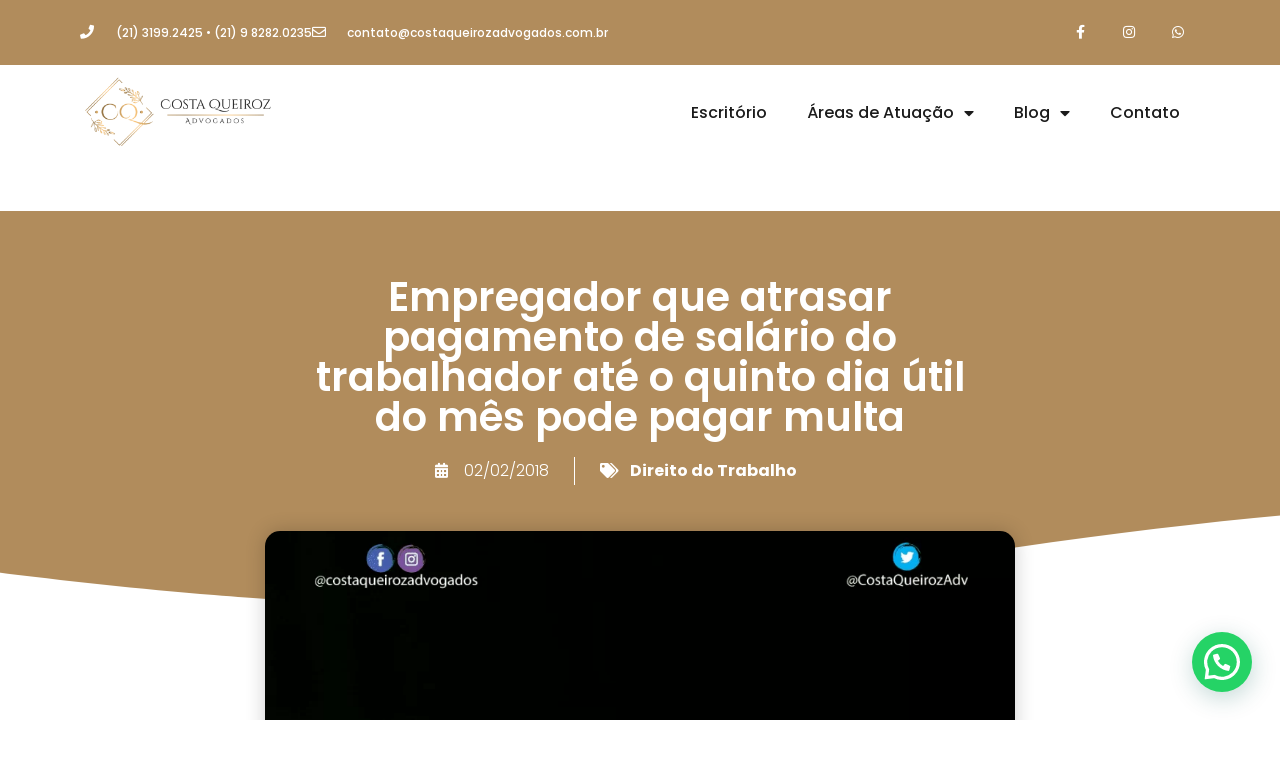

--- FILE ---
content_type: text/html; charset=UTF-8
request_url: https://costaqueirozadvogados.com.br/empregador-que-atrasar-pagamento-de-salario-do-trabalhador-ate-o-quinto-dia-util-do-mes-pode-pagar-multa/
body_size: 19195
content:
<!DOCTYPE html>
<html class="html" lang="pt-BR">
<head>
<meta charset="UTF-8">
<link rel="profile" href="https://gmpg.org/xfn/11">
<meta name='robots' content='index, follow, max-image-preview:large, max-snippet:-1, max-video-preview:-1' />
<meta name="viewport" content="width=device-width, initial-scale=1">
<!-- This site is optimized with the Yoast SEO plugin v26.5 - https://yoast.com/wordpress/plugins/seo/ -->
<title>Empregador que atrasar pagamento de salário do trabalhador até o quinto dia útil do mês pode pagar multa - Costa Queiroz Advogados</title>
<link rel="canonical" href="https://costaqueirozadvogados.com.br/empregador-que-atrasar-pagamento-de-salario-do-trabalhador-ate-o-quinto-dia-util-do-mes-pode-pagar-multa/" />
<meta property="og:locale" content="pt_BR" />
<meta property="og:type" content="article" />
<meta property="og:title" content="Empregador que atrasar pagamento de salário do trabalhador até o quinto dia útil do mês pode pagar multa - Costa Queiroz Advogados" />
<meta property="og:description" content="Autor da matéria, o senador Reguffe (DF-sem partido) observa que o trabalhador normalmente é a parte mais frágil na relação trabalhista. Proposta  em tramitação na Comissão Assuntos Sociais (CAS) obriga o empregador que atrasar o pagamento de salário do trabalhador até o quinto dia útil do mês a pagar multa de 5% do salário, acrescido [&hellip;]" />
<meta property="og:url" content="https://costaqueirozadvogados.com.br/empregador-que-atrasar-pagamento-de-salario-do-trabalhador-ate-o-quinto-dia-util-do-mes-pode-pagar-multa/" />
<meta property="og:site_name" content="Costa Queiroz Advogados" />
<meta property="article:publisher" content="https://www.facebook.com/costaqueirozadvogados" />
<meta property="article:published_time" content="2018-02-03T00:46:50+00:00" />
<meta property="og:image" content="https://costaqueirozadvogados.com.br/wp-content/uploads/2018/02/Costa-Queiroz-Post-1-2.png" />
<meta property="og:image:width" content="1080" />
<meta property="og:image:height" content="1080" />
<meta property="og:image:type" content="image/png" />
<meta name="author" content="Costa Queiroz" />
<meta name="twitter:card" content="summary_large_image" />
<meta name="twitter:label1" content="Escrito por" />
<meta name="twitter:data1" content="Costa Queiroz" />
<meta name="twitter:label2" content="Est. tempo de leitura" />
<meta name="twitter:data2" content="2 minutos" />
<script type="application/ld+json" class="yoast-schema-graph">{"@context":"https://schema.org","@graph":[{"@type":"Article","@id":"https://costaqueirozadvogados.com.br/empregador-que-atrasar-pagamento-de-salario-do-trabalhador-ate-o-quinto-dia-util-do-mes-pode-pagar-multa/#article","isPartOf":{"@id":"https://costaqueirozadvogados.com.br/empregador-que-atrasar-pagamento-de-salario-do-trabalhador-ate-o-quinto-dia-util-do-mes-pode-pagar-multa/"},"author":{"name":"Costa Queiroz","@id":"https://costaqueirozadvogados.com.br/#/schema/person/7e2544a8eb02ccd2f5d17aeaad429ae9"},"headline":"Empregador que atrasar pagamento de salário do trabalhador até o quinto dia útil do mês pode pagar multa","datePublished":"2018-02-03T00:46:50+00:00","mainEntityOfPage":{"@id":"https://costaqueirozadvogados.com.br/empregador-que-atrasar-pagamento-de-salario-do-trabalhador-ate-o-quinto-dia-util-do-mes-pode-pagar-multa/"},"wordCount":341,"commentCount":0,"publisher":{"@id":"https://costaqueirozadvogados.com.br/#organization"},"image":{"@id":"https://costaqueirozadvogados.com.br/empregador-que-atrasar-pagamento-de-salario-do-trabalhador-ate-o-quinto-dia-util-do-mes-pode-pagar-multa/#primaryimage"},"thumbnailUrl":"https://costaqueirozadvogados.com.br/wp-content/uploads/2018/02/Costa-Queiroz-Post-1-2.png","keywords":["advogada","advogado","Atraso de Salário","Costa Queiroz Advogados","Dinheiro","direito","Direito de Trabalho","empregado","Empregador","Pagamento","Salário","trabalho"],"articleSection":["Direito do Trabalho"],"inLanguage":"pt-BR","potentialAction":[{"@type":"CommentAction","name":"Comment","target":["https://costaqueirozadvogados.com.br/empregador-que-atrasar-pagamento-de-salario-do-trabalhador-ate-o-quinto-dia-util-do-mes-pode-pagar-multa/#respond"]}]},{"@type":"WebPage","@id":"https://costaqueirozadvogados.com.br/empregador-que-atrasar-pagamento-de-salario-do-trabalhador-ate-o-quinto-dia-util-do-mes-pode-pagar-multa/","url":"https://costaqueirozadvogados.com.br/empregador-que-atrasar-pagamento-de-salario-do-trabalhador-ate-o-quinto-dia-util-do-mes-pode-pagar-multa/","name":"Empregador que atrasar pagamento de salário do trabalhador até o quinto dia útil do mês pode pagar multa - Costa Queiroz Advogados","isPartOf":{"@id":"https://costaqueirozadvogados.com.br/#website"},"primaryImageOfPage":{"@id":"https://costaqueirozadvogados.com.br/empregador-que-atrasar-pagamento-de-salario-do-trabalhador-ate-o-quinto-dia-util-do-mes-pode-pagar-multa/#primaryimage"},"image":{"@id":"https://costaqueirozadvogados.com.br/empregador-que-atrasar-pagamento-de-salario-do-trabalhador-ate-o-quinto-dia-util-do-mes-pode-pagar-multa/#primaryimage"},"thumbnailUrl":"https://costaqueirozadvogados.com.br/wp-content/uploads/2018/02/Costa-Queiroz-Post-1-2.png","datePublished":"2018-02-03T00:46:50+00:00","breadcrumb":{"@id":"https://costaqueirozadvogados.com.br/empregador-que-atrasar-pagamento-de-salario-do-trabalhador-ate-o-quinto-dia-util-do-mes-pode-pagar-multa/#breadcrumb"},"inLanguage":"pt-BR","potentialAction":[{"@type":"ReadAction","target":["https://costaqueirozadvogados.com.br/empregador-que-atrasar-pagamento-de-salario-do-trabalhador-ate-o-quinto-dia-util-do-mes-pode-pagar-multa/"]}]},{"@type":"ImageObject","inLanguage":"pt-BR","@id":"https://costaqueirozadvogados.com.br/empregador-que-atrasar-pagamento-de-salario-do-trabalhador-ate-o-quinto-dia-util-do-mes-pode-pagar-multa/#primaryimage","url":"https://costaqueirozadvogados.com.br/wp-content/uploads/2018/02/Costa-Queiroz-Post-1-2.png","contentUrl":"https://costaqueirozadvogados.com.br/wp-content/uploads/2018/02/Costa-Queiroz-Post-1-2.png","width":1080,"height":1080},{"@type":"BreadcrumbList","@id":"https://costaqueirozadvogados.com.br/empregador-que-atrasar-pagamento-de-salario-do-trabalhador-ate-o-quinto-dia-util-do-mes-pode-pagar-multa/#breadcrumb","itemListElement":[{"@type":"ListItem","position":1,"name":"Início","item":"https://costaqueirozadvogados.com.br/"},{"@type":"ListItem","position":2,"name":"Empregador que atrasar pagamento de salário do trabalhador até o quinto dia útil do mês pode pagar multa"}]},{"@type":"WebSite","@id":"https://costaqueirozadvogados.com.br/#website","url":"https://costaqueirozadvogados.com.br/","name":"Costa Queiroz Advogados","description":"Advogado Rio de Janeiro","publisher":{"@id":"https://costaqueirozadvogados.com.br/#organization"},"potentialAction":[{"@type":"SearchAction","target":{"@type":"EntryPoint","urlTemplate":"https://costaqueirozadvogados.com.br/?s={search_term_string}"},"query-input":{"@type":"PropertyValueSpecification","valueRequired":true,"valueName":"search_term_string"}}],"inLanguage":"pt-BR"},{"@type":"Organization","@id":"https://costaqueirozadvogados.com.br/#organization","name":"Costa Queiroz Advogados","url":"https://costaqueirozadvogados.com.br/","logo":{"@type":"ImageObject","inLanguage":"pt-BR","@id":"https://costaqueirozadvogados.com.br/#/schema/logo/image/","url":"https://costaqueirozadvogados.com.br/wp-content/uploads/2021/06/Logotipo.png","contentUrl":"https://costaqueirozadvogados.com.br/wp-content/uploads/2021/06/Logotipo.png","width":1080,"height":1080,"caption":"Costa Queiroz Advogados"},"image":{"@id":"https://costaqueirozadvogados.com.br/#/schema/logo/image/"},"sameAs":["https://www.facebook.com/costaqueirozadvogados","https://www.instagram.com/costaqueirozadvogados/"]},{"@type":"Person","@id":"https://costaqueirozadvogados.com.br/#/schema/person/7e2544a8eb02ccd2f5d17aeaad429ae9","name":"Costa Queiroz","image":{"@type":"ImageObject","inLanguage":"pt-BR","@id":"https://costaqueirozadvogados.com.br/#/schema/person/image/","url":"https://secure.gravatar.com/avatar/37da5e6c39119a20039c2c00a41a16651de429c2ce2667eb420f906c0e77f4f6?s=96&d=mm&r=g","contentUrl":"https://secure.gravatar.com/avatar/37da5e6c39119a20039c2c00a41a16651de429c2ce2667eb420f906c0e77f4f6?s=96&d=mm&r=g","caption":"Costa Queiroz"}}]}</script>
<!-- / Yoast SEO plugin. -->
<link rel='dns-prefetch' href='//www.googletagmanager.com' />
<link rel="alternate" type="application/rss+xml" title="Feed para Costa Queiroz Advogados &raquo;" href="https://costaqueirozadvogados.com.br/feed/" />
<link rel="alternate" type="application/rss+xml" title="Feed de comentários para Costa Queiroz Advogados &raquo;" href="https://costaqueirozadvogados.com.br/comments/feed/" />
<link rel="alternate" type="application/rss+xml" title="Feed de comentários para Costa Queiroz Advogados &raquo; Empregador que atrasar pagamento de salário do trabalhador até o quinto dia útil do mês pode pagar multa" href="https://costaqueirozadvogados.com.br/empregador-que-atrasar-pagamento-de-salario-do-trabalhador-ate-o-quinto-dia-util-do-mes-pode-pagar-multa/feed/" />
<link rel="alternate" title="oEmbed (JSON)" type="application/json+oembed" href="https://costaqueirozadvogados.com.br/wp-json/oembed/1.0/embed?url=https%3A%2F%2Fcostaqueirozadvogados.com.br%2Fempregador-que-atrasar-pagamento-de-salario-do-trabalhador-ate-o-quinto-dia-util-do-mes-pode-pagar-multa%2F" />
<link rel="alternate" title="oEmbed (XML)" type="text/xml+oembed" href="https://costaqueirozadvogados.com.br/wp-json/oembed/1.0/embed?url=https%3A%2F%2Fcostaqueirozadvogados.com.br%2Fempregador-que-atrasar-pagamento-de-salario-do-trabalhador-ate-o-quinto-dia-util-do-mes-pode-pagar-multa%2F&#038;format=xml" />
<style id='wp-img-auto-sizes-contain-inline-css'>
img:is([sizes=auto i],[sizes^="auto," i]){contain-intrinsic-size:3000px 1500px}
/*# sourceURL=wp-img-auto-sizes-contain-inline-css */
</style>
<!-- <link rel='stylesheet' id='wp-block-library-css' href='https://costaqueirozadvogados.com.br/wp-includes/css/dist/block-library/style.min.css?ver=6.9' media='all' /> -->
<link rel="stylesheet" type="text/css" href="//costaqueirozadvogados.com.br/wp-content/cache/wpfc-minified/r2zy9do/i0bj1.css" media="all"/>
<style id='wp-block-heading-inline-css'>
h1:where(.wp-block-heading).has-background,h2:where(.wp-block-heading).has-background,h3:where(.wp-block-heading).has-background,h4:where(.wp-block-heading).has-background,h5:where(.wp-block-heading).has-background,h6:where(.wp-block-heading).has-background{padding:1.25em 2.375em}h1.has-text-align-left[style*=writing-mode]:where([style*=vertical-lr]),h1.has-text-align-right[style*=writing-mode]:where([style*=vertical-rl]),h2.has-text-align-left[style*=writing-mode]:where([style*=vertical-lr]),h2.has-text-align-right[style*=writing-mode]:where([style*=vertical-rl]),h3.has-text-align-left[style*=writing-mode]:where([style*=vertical-lr]),h3.has-text-align-right[style*=writing-mode]:where([style*=vertical-rl]),h4.has-text-align-left[style*=writing-mode]:where([style*=vertical-lr]),h4.has-text-align-right[style*=writing-mode]:where([style*=vertical-rl]),h5.has-text-align-left[style*=writing-mode]:where([style*=vertical-lr]),h5.has-text-align-right[style*=writing-mode]:where([style*=vertical-rl]),h6.has-text-align-left[style*=writing-mode]:where([style*=vertical-lr]),h6.has-text-align-right[style*=writing-mode]:where([style*=vertical-rl]){rotate:180deg}
/*# sourceURL=https://costaqueirozadvogados.com.br/wp-includes/blocks/heading/style.min.css */
</style>
<style id='wp-block-list-inline-css'>
ol,ul{box-sizing:border-box}:root :where(.wp-block-list.has-background){padding:1.25em 2.375em}
/*# sourceURL=https://costaqueirozadvogados.com.br/wp-includes/blocks/list/style.min.css */
</style>
<style id='wp-block-paragraph-inline-css'>
.is-small-text{font-size:.875em}.is-regular-text{font-size:1em}.is-large-text{font-size:2.25em}.is-larger-text{font-size:3em}.has-drop-cap:not(:focus):first-letter{float:left;font-size:8.4em;font-style:normal;font-weight:100;line-height:.68;margin:.05em .1em 0 0;text-transform:uppercase}body.rtl .has-drop-cap:not(:focus):first-letter{float:none;margin-left:.1em}p.has-drop-cap.has-background{overflow:hidden}:root :where(p.has-background){padding:1.25em 2.375em}:where(p.has-text-color:not(.has-link-color)) a{color:inherit}p.has-text-align-left[style*="writing-mode:vertical-lr"],p.has-text-align-right[style*="writing-mode:vertical-rl"]{rotate:180deg}
/*# sourceURL=https://costaqueirozadvogados.com.br/wp-includes/blocks/paragraph/style.min.css */
</style>
<style id='global-styles-inline-css'>
:root{--wp--preset--aspect-ratio--square: 1;--wp--preset--aspect-ratio--4-3: 4/3;--wp--preset--aspect-ratio--3-4: 3/4;--wp--preset--aspect-ratio--3-2: 3/2;--wp--preset--aspect-ratio--2-3: 2/3;--wp--preset--aspect-ratio--16-9: 16/9;--wp--preset--aspect-ratio--9-16: 9/16;--wp--preset--color--black: #000000;--wp--preset--color--cyan-bluish-gray: #abb8c3;--wp--preset--color--white: #ffffff;--wp--preset--color--pale-pink: #f78da7;--wp--preset--color--vivid-red: #cf2e2e;--wp--preset--color--luminous-vivid-orange: #ff6900;--wp--preset--color--luminous-vivid-amber: #fcb900;--wp--preset--color--light-green-cyan: #7bdcb5;--wp--preset--color--vivid-green-cyan: #00d084;--wp--preset--color--pale-cyan-blue: #8ed1fc;--wp--preset--color--vivid-cyan-blue: #0693e3;--wp--preset--color--vivid-purple: #9b51e0;--wp--preset--gradient--vivid-cyan-blue-to-vivid-purple: linear-gradient(135deg,rgb(6,147,227) 0%,rgb(155,81,224) 100%);--wp--preset--gradient--light-green-cyan-to-vivid-green-cyan: linear-gradient(135deg,rgb(122,220,180) 0%,rgb(0,208,130) 100%);--wp--preset--gradient--luminous-vivid-amber-to-luminous-vivid-orange: linear-gradient(135deg,rgb(252,185,0) 0%,rgb(255,105,0) 100%);--wp--preset--gradient--luminous-vivid-orange-to-vivid-red: linear-gradient(135deg,rgb(255,105,0) 0%,rgb(207,46,46) 100%);--wp--preset--gradient--very-light-gray-to-cyan-bluish-gray: linear-gradient(135deg,rgb(238,238,238) 0%,rgb(169,184,195) 100%);--wp--preset--gradient--cool-to-warm-spectrum: linear-gradient(135deg,rgb(74,234,220) 0%,rgb(151,120,209) 20%,rgb(207,42,186) 40%,rgb(238,44,130) 60%,rgb(251,105,98) 80%,rgb(254,248,76) 100%);--wp--preset--gradient--blush-light-purple: linear-gradient(135deg,rgb(255,206,236) 0%,rgb(152,150,240) 100%);--wp--preset--gradient--blush-bordeaux: linear-gradient(135deg,rgb(254,205,165) 0%,rgb(254,45,45) 50%,rgb(107,0,62) 100%);--wp--preset--gradient--luminous-dusk: linear-gradient(135deg,rgb(255,203,112) 0%,rgb(199,81,192) 50%,rgb(65,88,208) 100%);--wp--preset--gradient--pale-ocean: linear-gradient(135deg,rgb(255,245,203) 0%,rgb(182,227,212) 50%,rgb(51,167,181) 100%);--wp--preset--gradient--electric-grass: linear-gradient(135deg,rgb(202,248,128) 0%,rgb(113,206,126) 100%);--wp--preset--gradient--midnight: linear-gradient(135deg,rgb(2,3,129) 0%,rgb(40,116,252) 100%);--wp--preset--font-size--small: 13px;--wp--preset--font-size--medium: 20px;--wp--preset--font-size--large: 36px;--wp--preset--font-size--x-large: 42px;--wp--preset--spacing--20: 0.44rem;--wp--preset--spacing--30: 0.67rem;--wp--preset--spacing--40: 1rem;--wp--preset--spacing--50: 1.5rem;--wp--preset--spacing--60: 2.25rem;--wp--preset--spacing--70: 3.38rem;--wp--preset--spacing--80: 5.06rem;--wp--preset--shadow--natural: 6px 6px 9px rgba(0, 0, 0, 0.2);--wp--preset--shadow--deep: 12px 12px 50px rgba(0, 0, 0, 0.4);--wp--preset--shadow--sharp: 6px 6px 0px rgba(0, 0, 0, 0.2);--wp--preset--shadow--outlined: 6px 6px 0px -3px rgb(255, 255, 255), 6px 6px rgb(0, 0, 0);--wp--preset--shadow--crisp: 6px 6px 0px rgb(0, 0, 0);}:where(.is-layout-flex){gap: 0.5em;}:where(.is-layout-grid){gap: 0.5em;}body .is-layout-flex{display: flex;}.is-layout-flex{flex-wrap: wrap;align-items: center;}.is-layout-flex > :is(*, div){margin: 0;}body .is-layout-grid{display: grid;}.is-layout-grid > :is(*, div){margin: 0;}:where(.wp-block-columns.is-layout-flex){gap: 2em;}:where(.wp-block-columns.is-layout-grid){gap: 2em;}:where(.wp-block-post-template.is-layout-flex){gap: 1.25em;}:where(.wp-block-post-template.is-layout-grid){gap: 1.25em;}.has-black-color{color: var(--wp--preset--color--black) !important;}.has-cyan-bluish-gray-color{color: var(--wp--preset--color--cyan-bluish-gray) !important;}.has-white-color{color: var(--wp--preset--color--white) !important;}.has-pale-pink-color{color: var(--wp--preset--color--pale-pink) !important;}.has-vivid-red-color{color: var(--wp--preset--color--vivid-red) !important;}.has-luminous-vivid-orange-color{color: var(--wp--preset--color--luminous-vivid-orange) !important;}.has-luminous-vivid-amber-color{color: var(--wp--preset--color--luminous-vivid-amber) !important;}.has-light-green-cyan-color{color: var(--wp--preset--color--light-green-cyan) !important;}.has-vivid-green-cyan-color{color: var(--wp--preset--color--vivid-green-cyan) !important;}.has-pale-cyan-blue-color{color: var(--wp--preset--color--pale-cyan-blue) !important;}.has-vivid-cyan-blue-color{color: var(--wp--preset--color--vivid-cyan-blue) !important;}.has-vivid-purple-color{color: var(--wp--preset--color--vivid-purple) !important;}.has-black-background-color{background-color: var(--wp--preset--color--black) !important;}.has-cyan-bluish-gray-background-color{background-color: var(--wp--preset--color--cyan-bluish-gray) !important;}.has-white-background-color{background-color: var(--wp--preset--color--white) !important;}.has-pale-pink-background-color{background-color: var(--wp--preset--color--pale-pink) !important;}.has-vivid-red-background-color{background-color: var(--wp--preset--color--vivid-red) !important;}.has-luminous-vivid-orange-background-color{background-color: var(--wp--preset--color--luminous-vivid-orange) !important;}.has-luminous-vivid-amber-background-color{background-color: var(--wp--preset--color--luminous-vivid-amber) !important;}.has-light-green-cyan-background-color{background-color: var(--wp--preset--color--light-green-cyan) !important;}.has-vivid-green-cyan-background-color{background-color: var(--wp--preset--color--vivid-green-cyan) !important;}.has-pale-cyan-blue-background-color{background-color: var(--wp--preset--color--pale-cyan-blue) !important;}.has-vivid-cyan-blue-background-color{background-color: var(--wp--preset--color--vivid-cyan-blue) !important;}.has-vivid-purple-background-color{background-color: var(--wp--preset--color--vivid-purple) !important;}.has-black-border-color{border-color: var(--wp--preset--color--black) !important;}.has-cyan-bluish-gray-border-color{border-color: var(--wp--preset--color--cyan-bluish-gray) !important;}.has-white-border-color{border-color: var(--wp--preset--color--white) !important;}.has-pale-pink-border-color{border-color: var(--wp--preset--color--pale-pink) !important;}.has-vivid-red-border-color{border-color: var(--wp--preset--color--vivid-red) !important;}.has-luminous-vivid-orange-border-color{border-color: var(--wp--preset--color--luminous-vivid-orange) !important;}.has-luminous-vivid-amber-border-color{border-color: var(--wp--preset--color--luminous-vivid-amber) !important;}.has-light-green-cyan-border-color{border-color: var(--wp--preset--color--light-green-cyan) !important;}.has-vivid-green-cyan-border-color{border-color: var(--wp--preset--color--vivid-green-cyan) !important;}.has-pale-cyan-blue-border-color{border-color: var(--wp--preset--color--pale-cyan-blue) !important;}.has-vivid-cyan-blue-border-color{border-color: var(--wp--preset--color--vivid-cyan-blue) !important;}.has-vivid-purple-border-color{border-color: var(--wp--preset--color--vivid-purple) !important;}.has-vivid-cyan-blue-to-vivid-purple-gradient-background{background: var(--wp--preset--gradient--vivid-cyan-blue-to-vivid-purple) !important;}.has-light-green-cyan-to-vivid-green-cyan-gradient-background{background: var(--wp--preset--gradient--light-green-cyan-to-vivid-green-cyan) !important;}.has-luminous-vivid-amber-to-luminous-vivid-orange-gradient-background{background: var(--wp--preset--gradient--luminous-vivid-amber-to-luminous-vivid-orange) !important;}.has-luminous-vivid-orange-to-vivid-red-gradient-background{background: var(--wp--preset--gradient--luminous-vivid-orange-to-vivid-red) !important;}.has-very-light-gray-to-cyan-bluish-gray-gradient-background{background: var(--wp--preset--gradient--very-light-gray-to-cyan-bluish-gray) !important;}.has-cool-to-warm-spectrum-gradient-background{background: var(--wp--preset--gradient--cool-to-warm-spectrum) !important;}.has-blush-light-purple-gradient-background{background: var(--wp--preset--gradient--blush-light-purple) !important;}.has-blush-bordeaux-gradient-background{background: var(--wp--preset--gradient--blush-bordeaux) !important;}.has-luminous-dusk-gradient-background{background: var(--wp--preset--gradient--luminous-dusk) !important;}.has-pale-ocean-gradient-background{background: var(--wp--preset--gradient--pale-ocean) !important;}.has-electric-grass-gradient-background{background: var(--wp--preset--gradient--electric-grass) !important;}.has-midnight-gradient-background{background: var(--wp--preset--gradient--midnight) !important;}.has-small-font-size{font-size: var(--wp--preset--font-size--small) !important;}.has-medium-font-size{font-size: var(--wp--preset--font-size--medium) !important;}.has-large-font-size{font-size: var(--wp--preset--font-size--large) !important;}.has-x-large-font-size{font-size: var(--wp--preset--font-size--x-large) !important;}
/*# sourceURL=global-styles-inline-css */
</style>
<style id='classic-theme-styles-inline-css'>
/*! This file is auto-generated */
.wp-block-button__link{color:#fff;background-color:#32373c;border-radius:9999px;box-shadow:none;text-decoration:none;padding:calc(.667em + 2px) calc(1.333em + 2px);font-size:1.125em}.wp-block-file__button{background:#32373c;color:#fff;text-decoration:none}
/*# sourceURL=/wp-includes/css/classic-themes.min.css */
</style>
<!-- <link rel='stylesheet' id='font-awesome-css' href='https://costaqueirozadvogados.com.br/wp-content/themes/oceanwp/assets/fonts/fontawesome/css/all.min.css?ver=6.7.2' media='all' /> -->
<!-- <link rel='stylesheet' id='simple-line-icons-css' href='https://costaqueirozadvogados.com.br/wp-content/themes/oceanwp/assets/css/third/simple-line-icons.min.css?ver=2.4.0' media='all' /> -->
<!-- <link rel='stylesheet' id='oceanwp-style-css' href='https://costaqueirozadvogados.com.br/wp-content/themes/oceanwp/assets/css/style.min.css?ver=4.1.4' media='all' /> -->
<!-- <link rel='stylesheet' id='elementor-frontend-css' href='https://costaqueirozadvogados.com.br/wp-content/plugins/elementor/assets/css/frontend.min.css?ver=3.33.2' media='all' /> -->
<!-- <link rel='stylesheet' id='widget-icon-list-css' href='https://costaqueirozadvogados.com.br/wp-content/plugins/elementor/assets/css/widget-icon-list.min.css?ver=3.33.2' media='all' /> -->
<!-- <link rel='stylesheet' id='widget-social-icons-css' href='https://costaqueirozadvogados.com.br/wp-content/plugins/elementor/assets/css/widget-social-icons.min.css?ver=3.33.2' media='all' /> -->
<!-- <link rel='stylesheet' id='e-apple-webkit-css' href='https://costaqueirozadvogados.com.br/wp-content/plugins/elementor/assets/css/conditionals/apple-webkit.min.css?ver=3.33.2' media='all' /> -->
<!-- <link rel='stylesheet' id='widget-image-css' href='https://costaqueirozadvogados.com.br/wp-content/plugins/elementor/assets/css/widget-image.min.css?ver=3.33.2' media='all' /> -->
<!-- <link rel='stylesheet' id='widget-nav-menu-css' href='https://costaqueirozadvogados.com.br/wp-content/plugins/elementor-pro/assets/css/widget-nav-menu.min.css?ver=3.29.2' media='all' /> -->
<!-- <link rel='stylesheet' id='e-sticky-css' href='https://costaqueirozadvogados.com.br/wp-content/plugins/elementor-pro/assets/css/modules/sticky.min.css?ver=3.29.2' media='all' /> -->
<!-- <link rel='stylesheet' id='widget-heading-css' href='https://costaqueirozadvogados.com.br/wp-content/plugins/elementor/assets/css/widget-heading.min.css?ver=3.33.2' media='all' /> -->
<!-- <link rel='stylesheet' id='widget-post-info-css' href='https://costaqueirozadvogados.com.br/wp-content/plugins/elementor-pro/assets/css/widget-post-info.min.css?ver=3.29.2' media='all' /> -->
<!-- <link rel='stylesheet' id='elementor-icons-shared-0-css' href='https://costaqueirozadvogados.com.br/wp-content/plugins/elementor/assets/lib/font-awesome/css/fontawesome.min.css?ver=5.15.3' media='all' /> -->
<!-- <link rel='stylesheet' id='elementor-icons-fa-regular-css' href='https://costaqueirozadvogados.com.br/wp-content/plugins/elementor/assets/lib/font-awesome/css/regular.min.css?ver=5.15.3' media='all' /> -->
<!-- <link rel='stylesheet' id='elementor-icons-fa-solid-css' href='https://costaqueirozadvogados.com.br/wp-content/plugins/elementor/assets/lib/font-awesome/css/solid.min.css?ver=5.15.3' media='all' /> -->
<!-- <link rel='stylesheet' id='e-shapes-css' href='https://costaqueirozadvogados.com.br/wp-content/plugins/elementor/assets/css/conditionals/shapes.min.css?ver=3.33.2' media='all' /> -->
<!-- <link rel='stylesheet' id='widget-share-buttons-css' href='https://costaqueirozadvogados.com.br/wp-content/plugins/elementor-pro/assets/css/widget-share-buttons.min.css?ver=3.29.2' media='all' /> -->
<!-- <link rel='stylesheet' id='elementor-icons-fa-brands-css' href='https://costaqueirozadvogados.com.br/wp-content/plugins/elementor/assets/lib/font-awesome/css/brands.min.css?ver=5.15.3' media='all' /> -->
<!-- <link rel='stylesheet' id='widget-post-navigation-css' href='https://costaqueirozadvogados.com.br/wp-content/plugins/elementor-pro/assets/css/widget-post-navigation.min.css?ver=3.29.2' media='all' /> -->
<!-- <link rel='stylesheet' id='widget-posts-css' href='https://costaqueirozadvogados.com.br/wp-content/plugins/elementor-pro/assets/css/widget-posts.min.css?ver=3.29.2' media='all' /> -->
<!-- <link rel='stylesheet' id='elementor-icons-css' href='https://costaqueirozadvogados.com.br/wp-content/plugins/elementor/assets/lib/eicons/css/elementor-icons.min.css?ver=5.44.0' media='all' /> -->
<link rel="stylesheet" type="text/css" href="//costaqueirozadvogados.com.br/wp-content/cache/wpfc-minified/dqqjmz8k/i0csh.css" media="all"/>
<link rel='stylesheet' id='elementor-post-42-css' href='https://costaqueirozadvogados.com.br/wp-content/uploads/elementor/css/post-42.css?ver=1764793987' media='all' />
<link rel='stylesheet' id='elementor-post-41-css' href='https://costaqueirozadvogados.com.br/wp-content/uploads/elementor/css/post-41.css?ver=1764793988' media='all' />
<link rel='stylesheet' id='elementor-post-15580-css' href='https://costaqueirozadvogados.com.br/wp-content/uploads/elementor/css/post-15580.css?ver=1764793988' media='all' />
<link rel='stylesheet' id='elementor-post-86-css' href='https://costaqueirozadvogados.com.br/wp-content/uploads/elementor/css/post-86.css?ver=1764793988' media='all' />
<!-- <link rel='stylesheet' id='ekit-widget-styles-css' href='https://costaqueirozadvogados.com.br/wp-content/plugins/elementskit-lite/widgets/init/assets/css/widget-styles.css?ver=3.7.6' media='all' /> -->
<!-- <link rel='stylesheet' id='ekit-responsive-css' href='https://costaqueirozadvogados.com.br/wp-content/plugins/elementskit-lite/widgets/init/assets/css/responsive.css?ver=3.7.6' media='all' /> -->
<!-- <link rel='stylesheet' id='eael-general-css' href='https://costaqueirozadvogados.com.br/wp-content/plugins/essential-addons-for-elementor-lite/assets/front-end/css/view/general.min.css?ver=6.5.1' media='all' /> -->
<!-- <link rel='stylesheet' id='elementor-gf-local-poppins-css' href='https://costaqueirozadvogados.com.br/wp-content/uploads/elementor/google-fonts/css/poppins.css?ver=1749694150' media='all' /> -->
<!-- <link rel='stylesheet' id='elementor-gf-local-dosis-css' href='https://costaqueirozadvogados.com.br/wp-content/uploads/elementor/google-fonts/css/dosis.css?ver=1749694152' media='all' /> -->
<link rel="stylesheet" type="text/css" href="//costaqueirozadvogados.com.br/wp-content/cache/wpfc-minified/1bwgv6tc/i0csh.css" media="all"/>
<script id="jquery-core-js-extra">
var pp = {"ajax_url":"https://costaqueirozadvogados.com.br/wp-admin/admin-ajax.php"};
//# sourceURL=jquery-core-js-extra
</script>
<script src='//costaqueirozadvogados.com.br/wp-content/cache/wpfc-minified/fg9v6u8r/i0bj1.js' type="text/javascript"></script>
<!-- <script src="https://costaqueirozadvogados.com.br/wp-includes/js/jquery/jquery.min.js?ver=3.7.1" id="jquery-core-js"></script> -->
<!-- <script src="https://costaqueirozadvogados.com.br/wp-includes/js/jquery/jquery-migrate.min.js?ver=3.4.1" id="jquery-migrate-js"></script> -->
<!-- Snippet da etiqueta do Google (gtag.js) adicionado pelo Site Kit -->
<!-- Snippet do Google Análises adicionado pelo Site Kit -->
<script src="https://www.googletagmanager.com/gtag/js?id=G-KFTRJQL8KM" id="google_gtagjs-js" async></script>
<script id="google_gtagjs-js-after">
window.dataLayer = window.dataLayer || [];function gtag(){dataLayer.push(arguments);}
gtag("set","linker",{"domains":["costaqueirozadvogados.com.br"]});
gtag("js", new Date());
gtag("set", "developer_id.dZTNiMT", true);
gtag("config", "G-KFTRJQL8KM");
//# sourceURL=google_gtagjs-js-after
</script>
<link rel="https://api.w.org/" href="https://costaqueirozadvogados.com.br/wp-json/" /><link rel="alternate" title="JSON" type="application/json" href="https://costaqueirozadvogados.com.br/wp-json/wp/v2/posts/3566" /><link rel="EditURI" type="application/rsd+xml" title="RSD" href="https://costaqueirozadvogados.com.br/xmlrpc.php?rsd" />
<meta name="generator" content="WordPress 6.9" />
<link rel='shortlink' href='https://costaqueirozadvogados.com.br/?p=3566' />
<meta name="generator" content="Site Kit by Google 1.166.0" /><!-- Google Tag Manager -->
<script>(function(w,d,s,l,i){w[l]=w[l]||[];w[l].push({'gtm.start':
new Date().getTime(),event:'gtm.js'});var f=d.getElementsByTagName(s)[0],
j=d.createElement(s),dl=l!='dataLayer'?'&l='+l:'';j.async=true;j.src=
'https://www.googletagmanager.com/gtm.js?id='+i+dl;f.parentNode.insertBefore(j,f);
})(window,document,'script','dataLayer','GTM-TLZKWSPB');</script>
<!-- End Google Tag Manager -->
<!--BEGIN: TRACKING CODE MANAGER (v2.5.0) BY INTELLYWP.COM IN HEAD//-->
<!-- Google Tag Manager -->
<script>(function(w,d,s,l,i){w[l]=w[l]||[];w[l].push({'gtm.start':
new Date().getTime(),event:'gtm.js'});var f=d.getElementsByTagName(s)[0],
j=d.createElement(s),dl=l!='dataLayer'?'&l='+l:'';j.async=true;j.src=
'https://www.googletagmanager.com/gtm.js?id='+i+dl;f.parentNode.insertBefore(j,f);
})(window,document,'script','dataLayer','GTM-5QD8GKG');</script>
<!-- End Google Tag Manager -->
<!-- Global site tag (gtag.js) - Google Analytics -->
<script async src="https://www.googletagmanager.com/gtag/js?id=UA-99973632-1"></script>
<script>
window.dataLayer = window.dataLayer || [];
function gtag(){dataLayer.push(arguments);}
gtag('js', new Date());
gtag('config', 'UA-99973632-1');
</script>
<!--END: https://wordpress.org/plugins/tracking-code-manager IN HEAD//--><meta name="ti-site-data" content="eyJyIjoiMTowITc6MCEzMDowIiwibyI6Imh0dHBzOlwvXC9jb3N0YXF1ZWlyb3phZHZvZ2Fkb3MuY29tLmJyXC93cC1hZG1pblwvYWRtaW4tYWpheC5waHA/[base64]" /><meta name="generator" content="Elementor 3.33.2; features: additional_custom_breakpoints; settings: css_print_method-external, google_font-enabled, font_display-auto">
<style>
.e-con.e-parent:nth-of-type(n+4):not(.e-lazyloaded):not(.e-no-lazyload),
.e-con.e-parent:nth-of-type(n+4):not(.e-lazyloaded):not(.e-no-lazyload) * {
background-image: none !important;
}
@media screen and (max-height: 1024px) {
.e-con.e-parent:nth-of-type(n+3):not(.e-lazyloaded):not(.e-no-lazyload),
.e-con.e-parent:nth-of-type(n+3):not(.e-lazyloaded):not(.e-no-lazyload) * {
background-image: none !important;
}
}
@media screen and (max-height: 640px) {
.e-con.e-parent:nth-of-type(n+2):not(.e-lazyloaded):not(.e-no-lazyload),
.e-con.e-parent:nth-of-type(n+2):not(.e-lazyloaded):not(.e-no-lazyload) * {
background-image: none !important;
}
}
</style>
<!-- OceanWP CSS -->
<style type="text/css">
/* Colors */body .theme-button,body input[type="submit"],body button[type="submit"],body button,body .button,body div.wpforms-container-full .wpforms-form input[type=submit],body div.wpforms-container-full .wpforms-form button[type=submit],body div.wpforms-container-full .wpforms-form .wpforms-page-button,.woocommerce-cart .wp-element-button,.woocommerce-checkout .wp-element-button,.wp-block-button__link{border-color:#ffffff}body .theme-button:hover,body input[type="submit"]:hover,body button[type="submit"]:hover,body button:hover,body .button:hover,body div.wpforms-container-full .wpforms-form input[type=submit]:hover,body div.wpforms-container-full .wpforms-form input[type=submit]:active,body div.wpforms-container-full .wpforms-form button[type=submit]:hover,body div.wpforms-container-full .wpforms-form button[type=submit]:active,body div.wpforms-container-full .wpforms-form .wpforms-page-button:hover,body div.wpforms-container-full .wpforms-form .wpforms-page-button:active,.woocommerce-cart .wp-element-button:hover,.woocommerce-checkout .wp-element-button:hover,.wp-block-button__link:hover{border-color:#ffffff}/* OceanWP Style Settings CSS */.theme-button,input[type="submit"],button[type="submit"],button,.button,body div.wpforms-container-full .wpforms-form input[type=submit],body div.wpforms-container-full .wpforms-form button[type=submit],body div.wpforms-container-full .wpforms-form .wpforms-page-button{border-style:solid}.theme-button,input[type="submit"],button[type="submit"],button,.button,body div.wpforms-container-full .wpforms-form input[type=submit],body div.wpforms-container-full .wpforms-form button[type=submit],body div.wpforms-container-full .wpforms-form .wpforms-page-button{border-width:1px}form input[type="text"],form input[type="password"],form input[type="email"],form input[type="url"],form input[type="date"],form input[type="month"],form input[type="time"],form input[type="datetime"],form input[type="datetime-local"],form input[type="week"],form input[type="number"],form input[type="search"],form input[type="tel"],form input[type="color"],form select,form textarea,.woocommerce .woocommerce-checkout .select2-container--default .select2-selection--single{border-style:solid}body div.wpforms-container-full .wpforms-form input[type=date],body div.wpforms-container-full .wpforms-form input[type=datetime],body div.wpforms-container-full .wpforms-form input[type=datetime-local],body div.wpforms-container-full .wpforms-form input[type=email],body div.wpforms-container-full .wpforms-form input[type=month],body div.wpforms-container-full .wpforms-form input[type=number],body div.wpforms-container-full .wpforms-form input[type=password],body div.wpforms-container-full .wpforms-form input[type=range],body div.wpforms-container-full .wpforms-form input[type=search],body div.wpforms-container-full .wpforms-form input[type=tel],body div.wpforms-container-full .wpforms-form input[type=text],body div.wpforms-container-full .wpforms-form input[type=time],body div.wpforms-container-full .wpforms-form input[type=url],body div.wpforms-container-full .wpforms-form input[type=week],body div.wpforms-container-full .wpforms-form select,body div.wpforms-container-full .wpforms-form textarea{border-style:solid}form input[type="text"],form input[type="password"],form input[type="email"],form input[type="url"],form input[type="date"],form input[type="month"],form input[type="time"],form input[type="datetime"],form input[type="datetime-local"],form input[type="week"],form input[type="number"],form input[type="search"],form input[type="tel"],form input[type="color"],form select,form textarea{border-radius:3px}body div.wpforms-container-full .wpforms-form input[type=date],body div.wpforms-container-full .wpforms-form input[type=datetime],body div.wpforms-container-full .wpforms-form input[type=datetime-local],body div.wpforms-container-full .wpforms-form input[type=email],body div.wpforms-container-full .wpforms-form input[type=month],body div.wpforms-container-full .wpforms-form input[type=number],body div.wpforms-container-full .wpforms-form input[type=password],body div.wpforms-container-full .wpforms-form input[type=range],body div.wpforms-container-full .wpforms-form input[type=search],body div.wpforms-container-full .wpforms-form input[type=tel],body div.wpforms-container-full .wpforms-form input[type=text],body div.wpforms-container-full .wpforms-form input[type=time],body div.wpforms-container-full .wpforms-form input[type=url],body div.wpforms-container-full .wpforms-form input[type=week],body div.wpforms-container-full .wpforms-form select,body div.wpforms-container-full .wpforms-form textarea{border-radius:3px}/* Header */#site-logo #site-logo-inner,.oceanwp-social-menu .social-menu-inner,#site-header.full_screen-header .menu-bar-inner,.after-header-content .after-header-content-inner{height:74px}#site-navigation-wrap .dropdown-menu >li >a,#site-navigation-wrap .dropdown-menu >li >span.opl-logout-link,.oceanwp-mobile-menu-icon a,.mobile-menu-close,.after-header-content-inner >a{line-height:74px}#site-header,.has-transparent-header .is-sticky #site-header,.has-vh-transparent .is-sticky #site-header.vertical-header,#searchform-header-replace{background-color:rgba(255,255,255,0)}#site-header.has-header-media .overlay-header-media{background-color:rgba(0,0,0,0.5)}#site-header.transparent-header{background-color:rgba(0,0,0,0)}/* Blog CSS */.ocean-single-post-header ul.meta-item li a:hover{color:#333333}/* Typography */body{font-size:14px;line-height:1.8}h1,h2,h3,h4,h5,h6,.theme-heading,.widget-title,.oceanwp-widget-recent-posts-title,.comment-reply-title,.entry-title,.sidebar-box .widget-title{line-height:1.4}h1{font-size:23px;line-height:1.4}h2{font-size:20px;line-height:1.4}h3{font-size:18px;line-height:1.4}h4{font-size:25px;line-height:1.4}h5{font-size:14px;line-height:1.4}h6{font-size:15px;line-height:1.4}.page-header .page-header-title,.page-header.background-image-page-header .page-header-title{font-size:32px;line-height:1.4}.page-header .page-subheading{font-size:15px;line-height:1.8}.site-breadcrumbs,.site-breadcrumbs a{font-size:13px;line-height:1.4}#top-bar-content,#top-bar-social-alt{font-size:12px;line-height:1.8}#site-logo a.site-logo-text{font-size:24px;line-height:1.8}.dropdown-menu ul li a.menu-link,#site-header.full_screen-header .fs-dropdown-menu ul.sub-menu li a{font-size:12px;line-height:1.2;letter-spacing:.6px}.sidr-class-dropdown-menu li a,a.sidr-class-toggle-sidr-close,#mobile-dropdown ul li a,body #mobile-fullscreen ul li a{font-size:15px;line-height:1.8}.blog-entry.post .blog-entry-header .entry-title a{font-size:24px;line-height:1.4}.ocean-single-post-header .single-post-title{font-size:34px;line-height:1.4;letter-spacing:.6px}.ocean-single-post-header ul.meta-item li,.ocean-single-post-header ul.meta-item li a{font-size:13px;line-height:1.4;letter-spacing:.6px}.ocean-single-post-header .post-author-name,.ocean-single-post-header .post-author-name a{font-size:14px;line-height:1.4;letter-spacing:.6px}.ocean-single-post-header .post-author-description{font-size:12px;line-height:1.4;letter-spacing:.6px}.single-post .entry-title{line-height:1.4;letter-spacing:.6px}.single-post ul.meta li,.single-post ul.meta li a{font-size:14px;line-height:1.4;letter-spacing:.6px}.sidebar-box .widget-title,.sidebar-box.widget_block .wp-block-heading{font-size:13px;line-height:1;letter-spacing:1px}#footer-widgets .footer-box .widget-title{font-size:13px;line-height:1;letter-spacing:1px}#footer-bottom #copyright{font-size:12px;line-height:1}#footer-bottom #footer-bottom-menu{font-size:12px;line-height:1}.woocommerce-store-notice.demo_store{line-height:2;letter-spacing:1.5px}.demo_store .woocommerce-store-notice__dismiss-link{line-height:2;letter-spacing:1.5px}.woocommerce ul.products li.product li.title h2,.woocommerce ul.products li.product li.title a{font-size:14px;line-height:1.5}.woocommerce ul.products li.product li.category,.woocommerce ul.products li.product li.category a{font-size:12px;line-height:1}.woocommerce ul.products li.product .price{font-size:18px;line-height:1}.woocommerce ul.products li.product .button,.woocommerce ul.products li.product .product-inner .added_to_cart{font-size:12px;line-height:1.5;letter-spacing:1px}.woocommerce ul.products li.owp-woo-cond-notice span,.woocommerce ul.products li.owp-woo-cond-notice a{font-size:16px;line-height:1;letter-spacing:1px;font-weight:600;text-transform:capitalize}.woocommerce div.product .product_title{font-size:24px;line-height:1.4;letter-spacing:.6px}.woocommerce div.product p.price{font-size:36px;line-height:1}.woocommerce .owp-btn-normal .summary form button.button,.woocommerce .owp-btn-big .summary form button.button,.woocommerce .owp-btn-very-big .summary form button.button{font-size:12px;line-height:1.5;letter-spacing:1px;text-transform:uppercase}.woocommerce div.owp-woo-single-cond-notice span,.woocommerce div.owp-woo-single-cond-notice a{font-size:18px;line-height:2;letter-spacing:1.5px;font-weight:600;text-transform:capitalize}
</style><!-- <link rel='stylesheet' id='joinchat-css' href='https://costaqueirozadvogados.com.br/wp-content/plugins/creame-whatsapp-me/public/css/joinchat-btn.min.css?ver=6.0.8' media='all' /> -->
<link rel="stylesheet" type="text/css" href="//costaqueirozadvogados.com.br/wp-content/cache/wpfc-minified/2y30ykr2/i0bj1.css" media="all"/>
<style id='joinchat-inline-css'>
.joinchat{--ch:142;--cs:70%;--cl:49%;--bw:1}
/*# sourceURL=joinchat-inline-css */
</style>
<!-- <link rel='stylesheet' id='elementor-icons-ekiticons-css' href='https://costaqueirozadvogados.com.br/wp-content/plugins/elementskit-lite/modules/elementskit-icon-pack/assets/css/ekiticons.css?ver=3.7.6' media='all' /> -->
<link rel="stylesheet" type="text/css" href="//costaqueirozadvogados.com.br/wp-content/cache/wpfc-minified/2onblvpz/i0bj1.css" media="all"/>
</head>
<body class="wp-singular post-template-default single single-post postid-3566 single-format-standard wp-custom-logo wp-embed-responsive wp-theme-oceanwp oceanwp-theme dropdown-mobile no-header-border default-breakpoint content-full-width content-max-width post-in-category-direito-do-trabalho page-header-disabled has-breadcrumbs elementor-default elementor-kit-42 elementor-page-86" itemscope="itemscope" itemtype="https://schema.org/Article">
<!-- Google Tag Manager (noscript) -->
<noscript><iframe src="https://www.googletagmanager.com/ns.html?id=GTM-TLZKWSPB"
height="0" width="0" style="display:none;visibility:hidden"></iframe></noscript>
<!-- End Google Tag Manager (noscript) -->
<!--BEGIN: TRACKING CODE MANAGER (v2.5.0) BY INTELLYWP.COM IN BODY//-->
<!-- Google Tag Manager (noscript) -->
<noscript><iframe src="https://www.googletagmanager.com/ns.html?id=GTM-5QD8GKG" height="0" width="0"></iframe></noscript>
<!-- End Google Tag Manager (noscript) -->
<!--END: https://wordpress.org/plugins/tracking-code-manager IN BODY//-->
<div id="outer-wrap" class="site clr">
<a class="skip-link screen-reader-text" href="#main">Ir para o conteúdo</a>
<div id="wrap" class="clr">
<div id="transparent-header-wrap" class="clr">
<header id="site-header" class="clr" data-height="74" itemscope="itemscope" itemtype="https://schema.org/WPHeader" role="banner">
<div data-elementor-type="header" data-elementor-id="41" class="elementor elementor-41 elementor-location-header" data-elementor-post-type="elementor_library">
<section class="elementor-section elementor-top-section elementor-element elementor-element-77eb278 elementor-section-content-middle elementor-section-boxed elementor-section-height-default elementor-section-height-default" data-id="77eb278" data-element_type="section" data-settings="{&quot;background_background&quot;:&quot;classic&quot;}">
<div class="elementor-container elementor-column-gap-default">
<div class="elementor-column elementor-col-50 elementor-top-column elementor-element elementor-element-1b340440" data-id="1b340440" data-element_type="column">
<div class="elementor-widget-wrap elementor-element-populated">
<div class="elementor-element elementor-element-23e0fc28 elementor-icon-list--layout-inline elementor-mobile-align-center elementor-hidden-phone elementor-list-item-link-full_width elementor-widget elementor-widget-icon-list" data-id="23e0fc28" data-element_type="widget" data-widget_type="icon-list.default">
<div class="elementor-widget-container">
<ul class="elementor-icon-list-items elementor-inline-items">
<li class="elementor-icon-list-item elementor-inline-item">
<span class="elementor-icon-list-icon">
<i aria-hidden="true" class="fas fa-phone"></i>						</span>
<span class="elementor-icon-list-text">(21) 3199.2425  •  (21) 9 8282.0235</span>
</li>
<li class="elementor-icon-list-item elementor-inline-item">
<span class="elementor-icon-list-icon">
<i aria-hidden="true" class="far fa-envelope"></i>						</span>
<span class="elementor-icon-list-text">contato@costaqueirozadvogados.com.br</span>
</li>
</ul>
</div>
</div>
</div>
</div>
<div class="elementor-column elementor-col-50 elementor-top-column elementor-element elementor-element-7331433f" data-id="7331433f" data-element_type="column">
<div class="elementor-widget-wrap elementor-element-populated">
<div class="elementor-element elementor-element-12667bde e-grid-align-right elementor-shape-square e-grid-align-mobile-center elementor-grid-0 elementor-widget elementor-widget-social-icons" data-id="12667bde" data-element_type="widget" data-widget_type="social-icons.default">
<div class="elementor-widget-container">
<div class="elementor-social-icons-wrapper elementor-grid" role="list">
<span class="elementor-grid-item" role="listitem">
<a class="elementor-icon elementor-social-icon elementor-social-icon-facebook-f elementor-repeater-item-5646027" href="https://www.facebook.com/costaqueirozadvogados/" target="_blank">
<span class="elementor-screen-only">Facebook-f</span>
<i aria-hidden="true" class="fab fa-facebook-f"></i>					</a>
</span>
<span class="elementor-grid-item" role="listitem">
<a class="elementor-icon elementor-social-icon elementor-social-icon-instagram elementor-repeater-item-7c2bcc0" href="https://www.instagram.com/costaqueirozadvogados" target="_blank">
<span class="elementor-screen-only">Instagram</span>
<i aria-hidden="true" class="fab fa-instagram"></i>					</a>
</span>
<span class="elementor-grid-item" role="listitem">
<a class="elementor-icon elementor-social-icon elementor-social-icon-whatsapp elementor-repeater-item-8117fed" href="https://wa.me/5521982820235" target="_blank">
<span class="elementor-screen-only">Whatsapp</span>
<i aria-hidden="true" class="fab fa-whatsapp"></i>					</a>
</span>
</div>
</div>
</div>
</div>
</div>
</div>
</section>
<section class="elementor-section elementor-top-section elementor-element elementor-element-3ce0ec7 elementor-section-content-middle elementor-section-boxed elementor-section-height-default elementor-section-height-default" data-id="3ce0ec7" data-element_type="section" data-settings="{&quot;background_background&quot;:&quot;classic&quot;,&quot;sticky&quot;:&quot;top&quot;,&quot;sticky_on&quot;:[&quot;desktop&quot;,&quot;tablet&quot;,&quot;mobile&quot;],&quot;sticky_offset&quot;:0,&quot;sticky_effects_offset&quot;:0,&quot;sticky_anchor_link_offset&quot;:0}">
<div class="elementor-container elementor-column-gap-default">
<div class="elementor-column elementor-col-50 elementor-top-column elementor-element elementor-element-629a831" data-id="629a831" data-element_type="column">
<div class="elementor-widget-wrap elementor-element-populated">
<div class="elementor-element elementor-element-55ab8646 elementor-widget elementor-widget-theme-site-logo elementor-widget-image" data-id="55ab8646" data-element_type="widget" data-widget_type="theme-site-logo.default">
<div class="elementor-widget-container">
<a href="https://costaqueirozadvogados.com.br">
<img width="642" height="250" src="https://costaqueirozadvogados.com.br/wp-content/uploads/2021/06/cropped-cropped-cropped-Logotipo-sem-fundo-min-1.png" class="attachment-large size-large wp-image-13668" alt="" srcset="https://costaqueirozadvogados.com.br/wp-content/uploads/2021/06/cropped-cropped-cropped-Logotipo-sem-fundo-min-1.png 642w, https://costaqueirozadvogados.com.br/wp-content/uploads/2021/06/cropped-cropped-cropped-Logotipo-sem-fundo-min-1-300x117.png 300w" sizes="(max-width: 642px) 100vw, 642px" />				</a>
</div>
</div>
</div>
</div>
<div class="elementor-column elementor-col-50 elementor-top-column elementor-element elementor-element-7429426" data-id="7429426" data-element_type="column">
<div class="elementor-widget-wrap elementor-element-populated">
<div class="elementor-element elementor-element-464ca8c2 elementor-nav-menu__align-end elementor-nav-menu--stretch elementor-nav-menu__text-align-center elementor-nav-menu--dropdown-tablet elementor-nav-menu--toggle elementor-nav-menu--burger elementor-widget elementor-widget-nav-menu" data-id="464ca8c2" data-element_type="widget" data-settings="{&quot;full_width&quot;:&quot;stretch&quot;,&quot;layout&quot;:&quot;horizontal&quot;,&quot;submenu_icon&quot;:{&quot;value&quot;:&quot;&lt;i class=\&quot;fas fa-caret-down\&quot;&gt;&lt;\/i&gt;&quot;,&quot;library&quot;:&quot;fa-solid&quot;},&quot;toggle&quot;:&quot;burger&quot;}" data-widget_type="nav-menu.default">
<div class="elementor-widget-container">
<nav aria-label="Menu" class="elementor-nav-menu--main elementor-nav-menu__container elementor-nav-menu--layout-horizontal e--pointer-none">
<ul id="menu-1-464ca8c2" class="elementor-nav-menu"><li class="menu-item menu-item-type-post_type menu-item-object-page menu-item-29"><a href="https://costaqueirozadvogados.com.br/sobre/" class="elementor-item">Escritório</a></li>
<li class="menu-item menu-item-type-post_type menu-item-object-page menu-item-has-children menu-item-15498"><a href="https://costaqueirozadvogados.com.br/areas-de-atuacao-advogado-rio-de-janeiro/" class="elementor-item">Áreas de Atuação</a>
<ul class="sub-menu elementor-nav-menu--dropdown">
<li class="menu-item menu-item-type-post_type menu-item-object-page menu-item-467"><a href="https://costaqueirozadvogados.com.br/areas-de-atuacao-advogado-rio-de-janeiro/direito-medico/" class="elementor-sub-item">Direito Médico</a></li>
<li class="menu-item menu-item-type-post_type menu-item-object-page menu-item-474"><a href="https://costaqueirozadvogados.com.br/areas-de-atuacao-advogado-rio-de-janeiro/direito-de-familia/" class="elementor-sub-item">Direito de Família</a></li>
<li class="menu-item menu-item-type-post_type menu-item-object-page menu-item-507"><a href="https://costaqueirozadvogados.com.br/areas-de-atuacao-advogado-rio-de-janeiro/direito-a-saude/" class="elementor-sub-item">Direito à Saúde</a></li>
<li class="menu-item menu-item-type-post_type menu-item-object-page menu-item-50"><a href="https://costaqueirozadvogados.com.br/areas-de-atuacao-advogado-rio-de-janeiro/" class="elementor-sub-item">Outras Áreas</a></li>
</ul>
</li>
<li class="menu-item menu-item-type-post_type menu-item-object-page menu-item-has-children menu-item-30"><a href="https://costaqueirozadvogados.com.br/noticias-juridicas/" class="elementor-item">Blog</a>
<ul class="sub-menu elementor-nav-menu--dropdown">
<li class="menu-item menu-item-type-taxonomy menu-item-object-category menu-item-318"><a href="https://costaqueirozadvogados.com.br/category/direito-medico/" class="elementor-sub-item">Direito Médico</a></li>
<li class="menu-item menu-item-type-taxonomy menu-item-object-category menu-item-317"><a href="https://costaqueirozadvogados.com.br/category/direito-de-familia/" class="elementor-sub-item">Direito de Família</a></li>
<li class="menu-item menu-item-type-taxonomy menu-item-object-category menu-item-319"><a href="https://costaqueirozadvogados.com.br/category/direito-a-saude/" class="elementor-sub-item">Direito à Saúde</a></li>
<li class="menu-item menu-item-type-taxonomy menu-item-object-category menu-item-12672"><a href="https://costaqueirozadvogados.com.br/category/direito-do-consumidor/" class="elementor-sub-item">Direito do Consumidor</a></li>
<li class="menu-item menu-item-type-taxonomy menu-item-object-category menu-item-12673"><a href="https://costaqueirozadvogados.com.br/category/direito-de-transito/" class="elementor-sub-item">Direito de Transito</a></li>
<li class="menu-item menu-item-type-taxonomy menu-item-object-category current-post-ancestor current-menu-parent current-post-parent menu-item-12674"><a href="https://costaqueirozadvogados.com.br/category/direito-do-trabalho/" class="elementor-sub-item">Direito do Trabalho</a></li>
<li class="menu-item menu-item-type-taxonomy menu-item-object-category menu-item-12675"><a href="https://costaqueirozadvogados.com.br/category/direito-previdenciario/" class="elementor-sub-item">Direito Previdenciário</a></li>
</ul>
</li>
<li class="menu-item menu-item-type-post_type menu-item-object-page menu-item-31"><a href="https://costaqueirozadvogados.com.br/contato/" class="elementor-item">Contato</a></li>
</ul>			</nav>
<div class="elementor-menu-toggle" role="button" tabindex="0" aria-label="Alternar menu" aria-expanded="false">
<i aria-hidden="true" role="presentation" class="elementor-menu-toggle__icon--open eicon-menu-bar"></i><i aria-hidden="true" role="presentation" class="elementor-menu-toggle__icon--close eicon-close"></i>		</div>
<nav class="elementor-nav-menu--dropdown elementor-nav-menu__container" aria-hidden="true">
<ul id="menu-2-464ca8c2" class="elementor-nav-menu"><li class="menu-item menu-item-type-post_type menu-item-object-page menu-item-29"><a href="https://costaqueirozadvogados.com.br/sobre/" class="elementor-item" tabindex="-1">Escritório</a></li>
<li class="menu-item menu-item-type-post_type menu-item-object-page menu-item-has-children menu-item-15498"><a href="https://costaqueirozadvogados.com.br/areas-de-atuacao-advogado-rio-de-janeiro/" class="elementor-item" tabindex="-1">Áreas de Atuação</a>
<ul class="sub-menu elementor-nav-menu--dropdown">
<li class="menu-item menu-item-type-post_type menu-item-object-page menu-item-467"><a href="https://costaqueirozadvogados.com.br/areas-de-atuacao-advogado-rio-de-janeiro/direito-medico/" class="elementor-sub-item" tabindex="-1">Direito Médico</a></li>
<li class="menu-item menu-item-type-post_type menu-item-object-page menu-item-474"><a href="https://costaqueirozadvogados.com.br/areas-de-atuacao-advogado-rio-de-janeiro/direito-de-familia/" class="elementor-sub-item" tabindex="-1">Direito de Família</a></li>
<li class="menu-item menu-item-type-post_type menu-item-object-page menu-item-507"><a href="https://costaqueirozadvogados.com.br/areas-de-atuacao-advogado-rio-de-janeiro/direito-a-saude/" class="elementor-sub-item" tabindex="-1">Direito à Saúde</a></li>
<li class="menu-item menu-item-type-post_type menu-item-object-page menu-item-50"><a href="https://costaqueirozadvogados.com.br/areas-de-atuacao-advogado-rio-de-janeiro/" class="elementor-sub-item" tabindex="-1">Outras Áreas</a></li>
</ul>
</li>
<li class="menu-item menu-item-type-post_type menu-item-object-page menu-item-has-children menu-item-30"><a href="https://costaqueirozadvogados.com.br/noticias-juridicas/" class="elementor-item" tabindex="-1">Blog</a>
<ul class="sub-menu elementor-nav-menu--dropdown">
<li class="menu-item menu-item-type-taxonomy menu-item-object-category menu-item-318"><a href="https://costaqueirozadvogados.com.br/category/direito-medico/" class="elementor-sub-item" tabindex="-1">Direito Médico</a></li>
<li class="menu-item menu-item-type-taxonomy menu-item-object-category menu-item-317"><a href="https://costaqueirozadvogados.com.br/category/direito-de-familia/" class="elementor-sub-item" tabindex="-1">Direito de Família</a></li>
<li class="menu-item menu-item-type-taxonomy menu-item-object-category menu-item-319"><a href="https://costaqueirozadvogados.com.br/category/direito-a-saude/" class="elementor-sub-item" tabindex="-1">Direito à Saúde</a></li>
<li class="menu-item menu-item-type-taxonomy menu-item-object-category menu-item-12672"><a href="https://costaqueirozadvogados.com.br/category/direito-do-consumidor/" class="elementor-sub-item" tabindex="-1">Direito do Consumidor</a></li>
<li class="menu-item menu-item-type-taxonomy menu-item-object-category menu-item-12673"><a href="https://costaqueirozadvogados.com.br/category/direito-de-transito/" class="elementor-sub-item" tabindex="-1">Direito de Transito</a></li>
<li class="menu-item menu-item-type-taxonomy menu-item-object-category current-post-ancestor current-menu-parent current-post-parent menu-item-12674"><a href="https://costaqueirozadvogados.com.br/category/direito-do-trabalho/" class="elementor-sub-item" tabindex="-1">Direito do Trabalho</a></li>
<li class="menu-item menu-item-type-taxonomy menu-item-object-category menu-item-12675"><a href="https://costaqueirozadvogados.com.br/category/direito-previdenciario/" class="elementor-sub-item" tabindex="-1">Direito Previdenciário</a></li>
</ul>
</li>
<li class="menu-item menu-item-type-post_type menu-item-object-page menu-item-31"><a href="https://costaqueirozadvogados.com.br/contato/" class="elementor-item" tabindex="-1">Contato</a></li>
</ul>			</nav>
</div>
</div>
</div>
</div>
</div>
</section>
</div>
</header><!-- #site-header -->
</div>
<main id="main" class="site-main clr"  role="main">
<div id="content-wrap" class="container clr">
<div id="primary" class="content-area clr">
<div id="content" class="site-content clr">
<div data-elementor-type="single-post" data-elementor-id="86" class="elementor elementor-86 elementor-location-single post-3566 post type-post status-publish format-standard has-post-thumbnail hentry category-direito-do-trabalho tag-advogada tag-advogado tag-atraso-de-salario tag-costa-queiroz-advogados tag-dinheiro tag-direito tag-direito-de-trabalho tag-empregado tag-empregador tag-pagamento tag-salario tag-trabalho entry has-media" data-elementor-post-type="elementor_library">
<section class="elementor-section elementor-top-section elementor-element elementor-element-45c4267f elementor-section-height-min-height elementor-section-content-middle elementor-section-boxed elementor-section-height-default elementor-section-items-middle" data-id="45c4267f" data-element_type="section" data-settings="{&quot;background_background&quot;:&quot;classic&quot;,&quot;shape_divider_bottom&quot;:&quot;waves&quot;}">
<div class="elementor-background-overlay"></div>
<div class="elementor-shape elementor-shape-bottom" aria-hidden="true" data-negative="false">
<svg xmlns="http://www.w3.org/2000/svg" viewBox="0 0 1000 100" preserveAspectRatio="none">
<path class="elementor-shape-fill" d="M421.9,6.5c22.6-2.5,51.5,0.4,75.5,5.3c23.6,4.9,70.9,23.5,100.5,35.7c75.8,32.2,133.7,44.5,192.6,49.7
c23.6,2.1,48.7,3.5,103.4-2.5c54.7-6,106.2-25.6,106.2-25.6V0H0v30.3c0,0,72,32.6,158.4,30.5c39.2-0.7,92.8-6.7,134-22.4
c21.2-8.1,52.2-18.2,79.7-24.2C399.3,7.9,411.6,7.5,421.9,6.5z"/>
</svg>		</div>
<div class="elementor-container elementor-column-gap-default">
<div class="elementor-column elementor-col-100 elementor-top-column elementor-element elementor-element-557a5c41" data-id="557a5c41" data-element_type="column">
<div class="elementor-widget-wrap elementor-element-populated">
<div class="elementor-element elementor-element-6593e12f elementor-widget elementor-widget-theme-post-title elementor-page-title elementor-widget-heading" data-id="6593e12f" data-element_type="widget" data-widget_type="theme-post-title.default">
<div class="elementor-widget-container">
<h1 class="elementor-heading-title elementor-size-default">Empregador que atrasar pagamento de salário do trabalhador até o quinto dia útil do mês pode pagar multa</h1>				</div>
</div>
<div class="elementor-element elementor-element-6a62d7fe elementor-align-center elementor-widget elementor-widget-post-info" data-id="6a62d7fe" data-element_type="widget" data-widget_type="post-info.default">
<div class="elementor-widget-container">
<ul class="elementor-inline-items elementor-icon-list-items elementor-post-info">
<li class="elementor-icon-list-item elementor-repeater-item-ef11192 elementor-inline-item" itemprop="datePublished">
<span class="elementor-icon-list-icon">
<i aria-hidden="true" class="fas fa-calendar-alt"></i>							</span>
<span class="elementor-icon-list-text elementor-post-info__item elementor-post-info__item--type-date">
<time>02/02/2018</time>					</span>
</li>
<li class="elementor-icon-list-item elementor-repeater-item-7d1cd4b elementor-inline-item" itemprop="about">
<span class="elementor-icon-list-icon">
<i aria-hidden="true" class="fas fa-tags"></i>							</span>
<span class="elementor-icon-list-text elementor-post-info__item elementor-post-info__item--type-terms">
<span class="elementor-post-info__terms-list">
<a href="https://costaqueirozadvogados.com.br/category/direito-do-trabalho/" class="elementor-post-info__terms-list-item">Direito do Trabalho</a>				</span>
</span>
</li>
</ul>
</div>
</div>
</div>
</div>
</div>
</section>
<section class="elementor-section elementor-top-section elementor-element elementor-element-504edbf4 elementor-section-boxed elementor-section-height-default elementor-section-height-default" data-id="504edbf4" data-element_type="section">
<div class="elementor-container elementor-column-gap-default">
<div class="elementor-column elementor-col-100 elementor-top-column elementor-element elementor-element-66a1081d" data-id="66a1081d" data-element_type="column">
<div class="elementor-widget-wrap elementor-element-populated">
<div class="elementor-element elementor-element-6349aa79 elementor-widget elementor-widget-theme-post-featured-image elementor-widget-image" data-id="6349aa79" data-element_type="widget" data-widget_type="theme-post-featured-image.default">
<div class="elementor-widget-container">
<img width="1024" height="1024" src="https://costaqueirozadvogados.com.br/wp-content/uploads/2018/02/Costa-Queiroz-Post-1-2-1024x1024.png" class="attachment-large size-large wp-image-13634" alt="" srcset="https://costaqueirozadvogados.com.br/wp-content/uploads/2018/02/Costa-Queiroz-Post-1-2-1024x1024.png 1024w, https://costaqueirozadvogados.com.br/wp-content/uploads/2018/02/Costa-Queiroz-Post-1-2-300x300.png 300w, https://costaqueirozadvogados.com.br/wp-content/uploads/2018/02/Costa-Queiroz-Post-1-2-150x150.png 150w, https://costaqueirozadvogados.com.br/wp-content/uploads/2018/02/Costa-Queiroz-Post-1-2-768x768.png 768w, https://costaqueirozadvogados.com.br/wp-content/uploads/2018/02/Costa-Queiroz-Post-1-2-100x100.png 100w, https://costaqueirozadvogados.com.br/wp-content/uploads/2018/02/Costa-Queiroz-Post-1-2.png 1080w" sizes="(max-width: 1024px) 100vw, 1024px" />															</div>
</div>
<div class="elementor-element elementor-element-c49b0ac elementor-widget elementor-widget-theme-post-content" data-id="c49b0ac" data-element_type="widget" data-widget_type="theme-post-content.default">
<div class="elementor-widget-container">
<p style="text-align: center;"><em>Autor da matéria, o senador Reguffe (DF-sem partido) observa que o trabalhador normalmente é a parte mais frágil na relação trabalhista.</em></p>
<p>Proposta  em tramitação na Comissão Assuntos Sociais (CAS) obriga o empregador que atrasar o pagamento de salário do trabalhador até o quinto dia útil do mês a pagar multa de 5% do salário, acrescido de 1% por dia de atraso.</p>
<p>O autor do Projeto de Lei do Senado (PLS) 134/2015,  senador Reguffe (sem partido-DF), ressalta que a medida visa proteger o empregado, que é a parte mais vulnerável na relação de trabalho. Reguffe observa que a <a href="https://juridmais.com.br/sumulas---tribunal-superior-do-trabalho-381" target="_blank" rel="noopener">súmula 381</a> do Tribunal Superior do Trabalho (TST) determina o pagamento do salário atrasado com correção monetária. Mas o senador argumenta que, por causa do receio do trabalhador de buscar seus direitos, os empregadores acabam fazendo o pagamento no momento que lhes convém, e é preciso coibir essa prática.</p>
<p><b>Juros</b></p>
<p>Ao apresentar o relatório favorável na CAS, o senador Jorge Viana (PT-AC) propôs uma emenda. Segundo Viana, a incidência de juros de mora de 1% ao dia é muito alta. Ele explica que um atraso de salários que totalize trinta dias ensejará a incidência de juros de quase 35%. Ao ano, tal percentual será de 3.494%, muito superior aos juros dos cartões de crédito rotativo, que giram em torno de 425% ao ano.</p>
<p>O relatório de Jorge Viana propõe, então, que o pagamento seja feito, no mais tardar, até o quinto dia útil do mês subsequente ao vencido, e que em caso de atraso no pagamento do salário, o empregador pague uma multa equivalente a 5% do valor da remuneração mais juros de mora de 10% ao mês, proporcional aos dias de atraso. O relator argumenta que, dessa forma, haverá um estímulo para o pagamento em dia dos salários devidos ao empregado.</p>
<h4>Fonte: <a href="http://www.jornaljurid.com.br/noticias/empregador-que-atrasar-pagamento-de-salario-do-trabalhador-ate-o-quinto-dia-util-do-mes-pode-pagar-multa" target="_blank" rel="noopener">Jornal Jurid</a></h4>
</div>
</div>
<div class="elementor-element elementor-element-e8ad1d2 elementor-align-center elementor-widget elementor-widget-post-info" data-id="e8ad1d2" data-element_type="widget" data-widget_type="post-info.default">
<div class="elementor-widget-container">
<ul class="elementor-inline-items elementor-icon-list-items elementor-post-info">
<li class="elementor-icon-list-item elementor-repeater-item-7d1cd4b elementor-inline-item" itemprop="about">
<span class="elementor-icon-list-icon">
<i aria-hidden="true" class="fas fa-tags"></i>							</span>
<span class="elementor-icon-list-text elementor-post-info__item elementor-post-info__item--type-terms">
<span class="elementor-post-info__terms-list">
<a href="https://costaqueirozadvogados.com.br/tag/advogada/" class="elementor-post-info__terms-list-item">advogada</a>, <a href="https://costaqueirozadvogados.com.br/tag/advogado/" class="elementor-post-info__terms-list-item">advogado</a>, <a href="https://costaqueirozadvogados.com.br/tag/atraso-de-salario/" class="elementor-post-info__terms-list-item">Atraso de Salário</a>, <a href="https://costaqueirozadvogados.com.br/tag/costa-queiroz-advogados/" class="elementor-post-info__terms-list-item">Costa Queiroz Advogados</a>, <a href="https://costaqueirozadvogados.com.br/tag/dinheiro/" class="elementor-post-info__terms-list-item">Dinheiro</a>, <a href="https://costaqueirozadvogados.com.br/tag/direito/" class="elementor-post-info__terms-list-item">direito</a>, <a href="https://costaqueirozadvogados.com.br/tag/direito-de-trabalho/" class="elementor-post-info__terms-list-item">Direito de Trabalho</a>, <a href="https://costaqueirozadvogados.com.br/tag/empregado/" class="elementor-post-info__terms-list-item">empregado</a>, <a href="https://costaqueirozadvogados.com.br/tag/empregador/" class="elementor-post-info__terms-list-item">Empregador</a>, <a href="https://costaqueirozadvogados.com.br/tag/pagamento/" class="elementor-post-info__terms-list-item">Pagamento</a>, <a href="https://costaqueirozadvogados.com.br/tag/salario/" class="elementor-post-info__terms-list-item">Salário</a>, <a href="https://costaqueirozadvogados.com.br/tag/trabalho/" class="elementor-post-info__terms-list-item">trabalho</a>				</span>
</span>
</li>
</ul>
</div>
</div>
<section class="elementor-section elementor-inner-section elementor-element elementor-element-71629395 elementor-section-boxed elementor-section-height-default elementor-section-height-default" data-id="71629395" data-element_type="section">
<div class="elementor-container elementor-column-gap-default">
<div class="elementor-column elementor-col-50 elementor-inner-column elementor-element elementor-element-678c2f73" data-id="678c2f73" data-element_type="column">
<div class="elementor-widget-wrap elementor-element-populated">
<div class="elementor-element elementor-element-792a3f elementor-widget elementor-widget-heading" data-id="792a3f" data-element_type="widget" data-widget_type="heading.default">
<div class="elementor-widget-container">
<h2 class="elementor-heading-title elementor-size-default">Compartilhe nas redes</h2>				</div>
</div>
</div>
</div>
<div class="elementor-column elementor-col-50 elementor-inner-column elementor-element elementor-element-1632a6a4" data-id="1632a6a4" data-element_type="column">
<div class="elementor-widget-wrap elementor-element-populated">
<div class="elementor-element elementor-element-23fcb6de elementor-share-buttons--view-icon elementor-share-buttons--skin-minimal elementor-share-buttons--align-right elementor-share-buttons-mobile--align-center elementor-share-buttons--shape-circle elementor-grid-0 elementor-share-buttons--color-official elementor-widget elementor-widget-share-buttons" data-id="23fcb6de" data-element_type="widget" data-widget_type="share-buttons.default">
<div class="elementor-widget-container">
<div class="elementor-grid" role="list">
<div class="elementor-grid-item" role="listitem">
<div class="elementor-share-btn elementor-share-btn_whatsapp" role="button" tabindex="0" aria-label="Compartilhar no whatsapp">
<span class="elementor-share-btn__icon">
<i class="fab fa-whatsapp" aria-hidden="true"></i>							</span>
</div>
</div>
<div class="elementor-grid-item" role="listitem">
<div class="elementor-share-btn elementor-share-btn_telegram" role="button" tabindex="0" aria-label="Compartilhar no telegram">
<span class="elementor-share-btn__icon">
<i class="fab fa-telegram" aria-hidden="true"></i>							</span>
</div>
</div>
<div class="elementor-grid-item" role="listitem">
<div class="elementor-share-btn elementor-share-btn_facebook" role="button" tabindex="0" aria-label="Compartilhar no facebook">
<span class="elementor-share-btn__icon">
<i class="fab fa-facebook" aria-hidden="true"></i>							</span>
</div>
</div>
<div class="elementor-grid-item" role="listitem">
<div class="elementor-share-btn elementor-share-btn_twitter" role="button" tabindex="0" aria-label="Compartilhar no twitter">
<span class="elementor-share-btn__icon">
<i class="fab fa-twitter" aria-hidden="true"></i>							</span>
</div>
</div>
<div class="elementor-grid-item" role="listitem">
<div class="elementor-share-btn elementor-share-btn_email" role="button" tabindex="0" aria-label="Compartilhar no email">
<span class="elementor-share-btn__icon">
<i class="fas fa-envelope" aria-hidden="true"></i>							</span>
</div>
</div>
</div>
</div>
</div>
</div>
</div>
</div>
</section>
<div class="elementor-element elementor-element-f9b7b70 elementor-post-navigation-borders-yes elementor-widget elementor-widget-post-navigation" data-id="f9b7b70" data-element_type="widget" data-widget_type="post-navigation.default">
<div class="elementor-widget-container">
<div class="elementor-post-navigation">
<div class="elementor-post-navigation__prev elementor-post-navigation__link">
<a href="https://costaqueirozadvogados.com.br/tjes-hospital-que-forneceu-tipo-sanguineo-errado-de-recem-nascida-deve-indenizar-os-pais/" rel="prev"><span class="post-navigation__arrow-wrapper post-navigation__arrow-prev"><i class="fa fa-arrow-left" aria-hidden="true"></i><span class="elementor-screen-only">Anterior</span></span><span class="elementor-post-navigation__link__prev"><span class="post-navigation__prev--label">Antes</span><span class="post-navigation__prev--title">TJES – Hospital que forneceu tipo sanguíneo errado de recém-nascida deve indenizar os pais</span></span></a>			</div>
<div class="elementor-post-navigation__separator-wrapper">
<div class="elementor-post-navigation__separator"></div>
</div>
<div class="elementor-post-navigation__next elementor-post-navigation__link">
<a href="https://costaqueirozadvogados.com.br/trabalhar-no-campo-desde-crianca-da-direito-beneficio-previdenciario-diz-juiz/" rel="next"><span class="elementor-post-navigation__link__next"><span class="post-navigation__next--label">Próximo</span><span class="post-navigation__next--title">Trabalhar no campo desde criança dá direito a benefício previdenciário, diz juiz</span></span><span class="post-navigation__arrow-wrapper post-navigation__arrow-next"><i class="fa fa-arrow-right" aria-hidden="true"></i><span class="elementor-screen-only">Próximo</span></span></a>			</div>
</div>
</div>
</div>
<div class="elementor-element elementor-element-4894446d elementor-widget elementor-widget-heading" data-id="4894446d" data-element_type="widget" data-widget_type="heading.default">
<div class="elementor-widget-container">
<h2 class="elementor-heading-title elementor-size-default">Continue lendo</h2>				</div>
</div>
<div class="elementor-element elementor-element-fa86a88 elementor-grid-2 elementor-posts--align-left elementor-grid-tablet-2 elementor-grid-mobile-1 elementor-posts--thumbnail-top elementor-widget elementor-widget-posts" data-id="fa86a88" data-element_type="widget" data-settings="{&quot;classic_columns&quot;:&quot;2&quot;,&quot;classic_columns_tablet&quot;:&quot;2&quot;,&quot;classic_columns_mobile&quot;:&quot;1&quot;,&quot;classic_row_gap&quot;:{&quot;unit&quot;:&quot;px&quot;,&quot;size&quot;:35,&quot;sizes&quot;:[]},&quot;classic_row_gap_tablet&quot;:{&quot;unit&quot;:&quot;px&quot;,&quot;size&quot;:&quot;&quot;,&quot;sizes&quot;:[]},&quot;classic_row_gap_mobile&quot;:{&quot;unit&quot;:&quot;px&quot;,&quot;size&quot;:&quot;&quot;,&quot;sizes&quot;:[]}}" data-widget_type="posts.classic">
<div class="elementor-widget-container">
<div class="elementor-posts-container elementor-posts elementor-posts--skin-classic elementor-grid">
<article class="elementor-post elementor-grid-item post-14148 post type-post status-publish format-standard has-post-thumbnail hentry category-direito-a-saude tag-plano-de-saude entry has-media">
<a class="elementor-post__thumbnail__link" href="https://costaqueirozadvogados.com.br/df-devera-disponibilizar-consulta-com-oncologista-com-urgencia/" tabindex="-1" >
<div class="elementor-post__thumbnail"><img width="300" height="210" src="https://costaqueirozadvogados.com.br/wp-content/uploads/2022/01/oncologista-300x210.png" class="attachment-medium size-medium wp-image-14149" alt="" /></div>
</a>
<div class="elementor-post__text">
<h3 class="elementor-post__title">
<a href="https://costaqueirozadvogados.com.br/df-devera-disponibilizar-consulta-com-oncologista-com-urgencia/" >
DF deverá disponibilizar consulta com oncologista com urgência			</a>
</h3>
<div class="elementor-post__excerpt">
<p>Segundo a juíza, o direito da parte autora vem amparado nos termos dos artigos 196 e 198, II, da Constituição</p>
</div>
<a class="elementor-post__read-more" href="https://costaqueirozadvogados.com.br/df-devera-disponibilizar-consulta-com-oncologista-com-urgencia/" aria-label="Leia mais sobre DF deverá disponibilizar consulta com oncologista com urgência" tabindex="-1" >
continuar lendo »		</a>
</div>
</article>
<article class="elementor-post elementor-grid-item post-15438 post type-post status-publish format-standard has-post-thumbnail hentry category-direito-a-saude category-direito-do-consumidor tag-direito-do-consumidor tag-plano-de-saude entry has-media">
<a class="elementor-post__thumbnail__link" href="https://costaqueirozadvogados.com.br/plano-deve-indenizar-paciente-apos-negar-reembolso-integral/" tabindex="-1" >
<div class="elementor-post__thumbnail"><img width="300" height="210" src="https://costaqueirozadvogados.com.br/wp-content/uploads/2024/02/reembolso-integral-300x210.png" class="attachment-medium size-medium wp-image-15440" alt="" /></div>
</a>
<div class="elementor-post__text">
<h3 class="elementor-post__title">
<a href="https://costaqueirozadvogados.com.br/plano-deve-indenizar-paciente-apos-negar-reembolso-integral/" >
Plano de saúde deve indenizar paciente após negar reembolso integral de despesas			</a>
</h3>
<div class="elementor-post__excerpt">
<p>Indenização foi fixada em pouco mais de R$ 42 mil por danos morais e materiais A 13ª Câmara Cível do</p>
</div>
<a class="elementor-post__read-more" href="https://costaqueirozadvogados.com.br/plano-deve-indenizar-paciente-apos-negar-reembolso-integral/" aria-label="Leia mais sobre Plano de saúde deve indenizar paciente após negar reembolso integral de despesas" tabindex="-1" >
continuar lendo »		</a>
</div>
</article>
<article class="elementor-post elementor-grid-item post-13723 post type-post status-publish format-standard has-post-thumbnail hentry category-direito-de-transito tag-direito-de-transito tag-vitima-de-acidente-de-transito entry has-media">
<a class="elementor-post__thumbnail__link" href="https://costaqueirozadvogados.com.br/vitima-de-acidente-de-transito-recebera-indenizacao/" tabindex="-1" >
<div class="elementor-post__thumbnail"><img width="300" height="300" src="https://costaqueirozadvogados.com.br/wp-content/uploads/2021/07/vitima-de-acidente-de-transito-300x300.jpg" class="attachment-medium size-medium wp-image-13724" alt="" /></div>
</a>
<div class="elementor-post__text">
<h3 class="elementor-post__title">
<a href="https://costaqueirozadvogados.com.br/vitima-de-acidente-de-transito-recebera-indenizacao/" >
Vítima de acidente de trânsito receberá indenização			</a>
</h3>
<div class="elementor-post__excerpt">
<p>O estudante Edgar Marques Ferreira Júnior receberá, como indenização por danos morais, a quantia de R$ 20 mil, conforme sentença</p>
</div>
<a class="elementor-post__read-more" href="https://costaqueirozadvogados.com.br/vitima-de-acidente-de-transito-recebera-indenizacao/" aria-label="Leia mais sobre Vítima de acidente de trânsito receberá indenização" tabindex="-1" >
continuar lendo »		</a>
</div>
</article>
<article class="elementor-post elementor-grid-item post-5875 post type-post status-publish format-standard hentry category-direito-do-trabalho tag-aposentadoria tag-direito-de-trabalho entry">
<div class="elementor-post__text">
<h3 class="elementor-post__title">
<a href="https://costaqueirozadvogados.com.br/municipio-que-esqueceu-de-aposentar-motorista-aos-70-anos-tera-agora-de-indeniza-lo/" >
Município que esqueceu de aposentar motorista aos 70 anos terá agora de indenizá-lo			</a>
</h3>
<div class="elementor-post__excerpt">
<p>Advogado de direito do trabalho RJ e aposentadoria Um motorista de município do litoral norte do Estado que trabalhou dois</p>
</div>
<a class="elementor-post__read-more" href="https://costaqueirozadvogados.com.br/municipio-que-esqueceu-de-aposentar-motorista-aos-70-anos-tera-agora-de-indeniza-lo/" aria-label="Leia mais sobre Município que esqueceu de aposentar motorista aos 70 anos terá agora de indenizá-lo" tabindex="-1" >
continuar lendo »		</a>
</div>
</article>
</div>
</div>
</div>
</div>
</div>
</div>
</section>
</div>
</div><!-- #content -->
</div><!-- #primary -->
</div><!-- #content-wrap -->

</main><!-- #main -->
<footer data-elementor-type="footer" data-elementor-id="15580" class="elementor elementor-15580 elementor-location-footer" data-elementor-post-type="elementor_library">
<section class="elementor-section elementor-top-section elementor-element elementor-element-50b58e8b elementor-section-full_width elementor-section-height-default elementor-section-height-default" data-id="50b58e8b" data-element_type="section">
<div class="elementor-container elementor-column-gap-default">
<div class="elementor-column elementor-col-100 elementor-top-column elementor-element elementor-element-6a2c80e2" data-id="6a2c80e2" data-element_type="column">
<div class="elementor-widget-wrap elementor-element-populated">
<section class="elementor-section elementor-inner-section elementor-element elementor-element-44046864 elementor-section-height-min-height elementor-section-boxed elementor-section-height-default" data-id="44046864" data-element_type="section" data-settings="{&quot;background_background&quot;:&quot;gradient&quot;}">
<div class="elementor-container elementor-column-gap-default">
<div class="elementor-column elementor-col-33 elementor-inner-column elementor-element elementor-element-1a93ba2e" data-id="1a93ba2e" data-element_type="column">
<div class="elementor-widget-wrap elementor-element-populated">
<div class="elementor-element elementor-element-7da086c2 elementor-widget elementor-widget-heading" data-id="7da086c2" data-element_type="widget" data-widget_type="heading.default">
<div class="elementor-widget-container">
<h6 class="elementor-heading-title elementor-size-default">Nosso Endereço</h6>				</div>
</div>
<div class="elementor-element elementor-element-30567ad3 elementor-align-left elementor-tablet-align-center elementor-mobile-align-center elementor-icon-list--layout-traditional elementor-list-item-link-full_width elementor-widget elementor-widget-icon-list" data-id="30567ad3" data-element_type="widget" data-widget_type="icon-list.default">
<div class="elementor-widget-container">
<ul class="elementor-icon-list-items">
<li class="elementor-icon-list-item">
<span class="elementor-icon-list-icon">
<i aria-hidden="true" class="fas fa-map-marker-alt"></i>						</span>
<span class="elementor-icon-list-text">Rua da Alfândega, 91, Sala 214 Centro, Rio de Janeiro</span>
</li>
</ul>
</div>
</div>
<div class="elementor-element elementor-element-472e18ef elementor-align-left elementor-tablet-align-center elementor-mobile-align-center elementor-widget elementor-widget-button" data-id="472e18ef" data-element_type="widget" data-widget_type="button.default">
<div class="elementor-widget-container">
<div class="elementor-button-wrapper">
<a class="elementor-button elementor-button-link elementor-size-xs" href="https://g.page/costaqueirozadvogados?share" target="_blank">
<span class="elementor-button-content-wrapper">
<span class="elementor-button-text">Ver Mapa</span>
</span>
</a>
</div>
</div>
</div>
</div>
</div>
<div class="elementor-column elementor-col-33 elementor-inner-column elementor-element elementor-element-1ad4f487" data-id="1ad4f487" data-element_type="column">
<div class="elementor-widget-wrap elementor-element-populated">
<div class="elementor-element elementor-element-6e2ba728 elementor-widget elementor-widget-heading" data-id="6e2ba728" data-element_type="widget" data-widget_type="heading.default">
<div class="elementor-widget-container">
<h6 class="elementor-heading-title elementor-size-default">entre em contato</h6>				</div>
</div>
<div class="elementor-element elementor-element-3c12ebfc elementor-align-center elementor-icon-list--layout-traditional elementor-list-item-link-full_width elementor-widget elementor-widget-icon-list" data-id="3c12ebfc" data-element_type="widget" data-widget_type="icon-list.default">
<div class="elementor-widget-container">
<ul class="elementor-icon-list-items">
<li class="elementor-icon-list-item">
<span class="elementor-icon-list-icon">
<i aria-hidden="true" class="fas fa-phone"></i>						</span>
<span class="elementor-icon-list-text">(21) 3199.2425</span>
</li>
<li class="elementor-icon-list-item">
<span class="elementor-icon-list-icon">
<i aria-hidden="true" class="fab fa-whatsapp"></i>						</span>
<span class="elementor-icon-list-text">(21) 9 8282.0235</span>
</li>
<li class="elementor-icon-list-item">
<span class="elementor-icon-list-icon">
<i aria-hidden="true" class="far fa-envelope"></i>						</span>
<span class="elementor-icon-list-text">contato@costaqueirozadvogados.com.br</span>
</li>
</ul>
</div>
</div>
</div>
</div>
<div class="elementor-column elementor-col-33 elementor-inner-column elementor-element elementor-element-2c6c1884" data-id="2c6c1884" data-element_type="column">
<div class="elementor-widget-wrap elementor-element-populated">
<div class="elementor-element elementor-element-57936bc0 elementor-widget elementor-widget-heading" data-id="57936bc0" data-element_type="widget" data-widget_type="heading.default">
<div class="elementor-widget-container">
<h6 class="elementor-heading-title elementor-size-default">Redes Sociais</h6>				</div>
</div>
<div class="elementor-element elementor-element-6d18b5c6 elementor-icon-list--layout-inline elementor-align-right elementor-tablet-align-center elementor-list-item-link-full_width elementor-widget elementor-widget-icon-list" data-id="6d18b5c6" data-element_type="widget" data-widget_type="icon-list.default">
<div class="elementor-widget-container">
<ul class="elementor-icon-list-items elementor-inline-items">
<li class="elementor-icon-list-item elementor-inline-item">
<a href="https://www.facebook.com/costaqueirozadvogados/" target="_blank">
<span class="elementor-icon-list-icon">
<i aria-hidden="true" class="fab fa-facebook-f"></i>						</span>
<span class="elementor-icon-list-text"></span>
</a>
</li>
<li class="elementor-icon-list-item elementor-inline-item">
<a href="https://www.instagram.com/costaqueirozadvogados/" target="_blank">
<span class="elementor-icon-list-icon">
<i aria-hidden="true" class="fab fa-instagram"></i>						</span>
<span class="elementor-icon-list-text"></span>
</a>
</li>
<li class="elementor-icon-list-item elementor-inline-item">
<a href="https://wa.me/5521982820235" target="_blank">
<span class="elementor-icon-list-icon">
<i aria-hidden="true" class="fab fa-whatsapp"></i>						</span>
<span class="elementor-icon-list-text"></span>
</a>
</li>
</ul>
</div>
</div>
</div>
</div>
</div>
</section>
<section class="elementor-section elementor-inner-section elementor-element elementor-element-7b93564d elementor-reverse-tablet elementor-reverse-mobile elementor-section-boxed elementor-section-height-default elementor-section-height-default" data-id="7b93564d" data-element_type="section" data-settings="{&quot;background_background&quot;:&quot;classic&quot;}">
<div class="elementor-container elementor-column-gap-default">
<div class="elementor-column elementor-col-50 elementor-inner-column elementor-element elementor-element-6d45404c" data-id="6d45404c" data-element_type="column">
<div class="elementor-widget-wrap elementor-element-populated">
<div class="elementor-element elementor-element-6579a7fa elementor-widget elementor-widget-text-editor" data-id="6579a7fa" data-element_type="widget" data-widget_type="text-editor.default">
<div class="elementor-widget-container">
<p>Copyright © 2021 Costa Queiroz Advogados</p>								</div>
</div>
</div>
</div>
<div class="elementor-column elementor-col-50 elementor-inner-column elementor-element elementor-element-2cfca860" data-id="2cfca860" data-element_type="column">
<div class="elementor-widget-wrap elementor-element-populated">
<div class="elementor-element elementor-element-62e54e55 elementor-widget elementor-widget-text-editor" data-id="62e54e55" data-element_type="widget" data-widget_type="text-editor.default">
<div class="elementor-widget-container">
<p>Desenvolvido por <strong>MIW Studio</strong></p>								</div>
</div>
</div>
</div>
</div>
</section>
</div>
</div>
</div>
</section>
</footer>
</div><!-- #wrap -->
</div><!-- #outer-wrap -->
<a aria-label="Rolar para o topo da página" href="#" id="scroll-top" class="scroll-top-right"><i class=" fa fa-angle-up" aria-hidden="true" role="img"></i></a>
<script type="speculationrules">
{"prefetch":[{"source":"document","where":{"and":[{"href_matches":"/*"},{"not":{"href_matches":["/wp-*.php","/wp-admin/*","/wp-content/uploads/*","/wp-content/*","/wp-content/plugins/*","/wp-content/themes/oceanwp/*","/*\\?(.+)"]}},{"not":{"selector_matches":"a[rel~=\"nofollow\"]"}},{"not":{"selector_matches":".no-prefetch, .no-prefetch a"}}]},"eagerness":"conservative"}]}
</script>
<!--BEGIN LEADSTER SCRIPT-->
<script>
(function (w, d, s, c) {
try {
var h = d.head || d.getElementsByTagName("head")[0];
var e = d.createElement("script");
e.setAttribute("src", s);
e.setAttribute("charset", "UTF-8");
e.defer = true;
w.neuroleadId = c;
h.appendChild(e);
} catch (e) {}
})(window,document,"https://cdn.leadster.com.br/neurolead/neurolead.min.js", "75075");
</script>
<!--END LEADSTER SCRIPT-->
<div class="joinchat joinchat--right joinchat--btn" data-settings='{"telephone":"5521982820235","mobile_only":false,"button_delay":3,"whatsapp_web":false,"qr":false,"message_views":2,"message_delay":10,"message_badge":false,"message_send":"","message_hash":""}' hidden aria-hidden="false">
<div class="joinchat__button" role="button" tabindex="0" aria-label="Precisa de ajuda? Contato do WhatsApp">
<div class="joinchat__tooltip" aria-hidden="true"><div>Precisa de ajuda?</div></div>
</div>
</div>
<script>
const lazyloadRunObserver = () => {
const lazyloadBackgrounds = document.querySelectorAll( `.e-con.e-parent:not(.e-lazyloaded)` );
const lazyloadBackgroundObserver = new IntersectionObserver( ( entries ) => {
entries.forEach( ( entry ) => {
if ( entry.isIntersecting ) {
let lazyloadBackground = entry.target;
if( lazyloadBackground ) {
lazyloadBackground.classList.add( 'e-lazyloaded' );
}
lazyloadBackgroundObserver.unobserve( entry.target );
}
});
}, { rootMargin: '200px 0px 200px 0px' } );
lazyloadBackgrounds.forEach( ( lazyloadBackground ) => {
lazyloadBackgroundObserver.observe( lazyloadBackground );
} );
};
const events = [
'DOMContentLoaded',
'elementor/lazyload/observe',
];
events.forEach( ( event ) => {
document.addEventListener( event, lazyloadRunObserver );
} );
</script>
<script src="https://costaqueirozadvogados.com.br/wp-includes/js/comment-reply.min.js?ver=6.9" id="comment-reply-js" async data-wp-strategy="async" fetchpriority="low"></script>
<script src="https://costaqueirozadvogados.com.br/wp-includes/js/imagesloaded.min.js?ver=5.0.0" id="imagesloaded-js"></script>
<script id="oceanwp-main-js-extra">
var oceanwpLocalize = {"nonce":"b0d34b9270","isRTL":"","menuSearchStyle":"drop_down","mobileMenuSearchStyle":"disabled","sidrSource":null,"sidrDisplace":"1","sidrSide":"left","sidrDropdownTarget":"link","verticalHeaderTarget":"link","customScrollOffset":"0","customSelects":".woocommerce-ordering .orderby, #dropdown_product_cat, .widget_categories select, .widget_archive select, .single-product .variations_form .variations select","loadMoreLoadingText":"Carregando\u2026"};
//# sourceURL=oceanwp-main-js-extra
</script>
<script src="https://costaqueirozadvogados.com.br/wp-content/themes/oceanwp/assets/js/theme.min.js?ver=4.1.4" id="oceanwp-main-js"></script>
<script src="https://costaqueirozadvogados.com.br/wp-content/themes/oceanwp/assets/js/drop-down-mobile-menu.min.js?ver=4.1.4" id="oceanwp-drop-down-mobile-menu-js"></script>
<script src="https://costaqueirozadvogados.com.br/wp-content/themes/oceanwp/assets/js/drop-down-search.min.js?ver=4.1.4" id="oceanwp-drop-down-search-js"></script>
<script src="https://costaqueirozadvogados.com.br/wp-content/themes/oceanwp/assets/js/vendors/magnific-popup.min.js?ver=4.1.4" id="ow-magnific-popup-js"></script>
<script src="https://costaqueirozadvogados.com.br/wp-content/themes/oceanwp/assets/js/ow-lightbox.min.js?ver=4.1.4" id="oceanwp-lightbox-js"></script>
<script src="https://costaqueirozadvogados.com.br/wp-content/themes/oceanwp/assets/js/vendors/flickity.pkgd.min.js?ver=4.1.4" id="ow-flickity-js"></script>
<script src="https://costaqueirozadvogados.com.br/wp-content/themes/oceanwp/assets/js/ow-slider.min.js?ver=4.1.4" id="oceanwp-slider-js"></script>
<script src="https://costaqueirozadvogados.com.br/wp-content/themes/oceanwp/assets/js/scroll-effect.min.js?ver=4.1.4" id="oceanwp-scroll-effect-js"></script>
<script src="https://costaqueirozadvogados.com.br/wp-content/themes/oceanwp/assets/js/scroll-top.min.js?ver=4.1.4" id="oceanwp-scroll-top-js"></script>
<script src="https://costaqueirozadvogados.com.br/wp-content/themes/oceanwp/assets/js/select.min.js?ver=4.1.4" id="oceanwp-select-js"></script>
<script src="https://costaqueirozadvogados.com.br/wp-content/plugins/elementor/assets/js/webpack.runtime.min.js?ver=3.33.2" id="elementor-webpack-runtime-js"></script>
<script src="https://costaqueirozadvogados.com.br/wp-content/plugins/elementor/assets/js/frontend-modules.min.js?ver=3.33.2" id="elementor-frontend-modules-js"></script>
<script src="https://costaqueirozadvogados.com.br/wp-includes/js/jquery/ui/core.min.js?ver=1.13.3" id="jquery-ui-core-js"></script>
<script id="elementor-frontend-js-extra">
var EAELImageMaskingConfig = {"svg_dir_url":"https://costaqueirozadvogados.com.br/wp-content/plugins/essential-addons-for-elementor-lite/assets/front-end/img/image-masking/svg-shapes/"};
//# sourceURL=elementor-frontend-js-extra
</script>
<script id="elementor-frontend-js-before">
var elementorFrontendConfig = {"environmentMode":{"edit":false,"wpPreview":false,"isScriptDebug":false},"i18n":{"shareOnFacebook":"Compartilhar no Facebook","shareOnTwitter":"Compartilhar no Twitter","pinIt":"Fixar","download":"Baixar","downloadImage":"Baixar imagem","fullscreen":"Tela cheia","zoom":"Zoom","share":"Compartilhar","playVideo":"Reproduzir v\u00eddeo","previous":"Anterior","next":"Pr\u00f3ximo","close":"Fechar","a11yCarouselPrevSlideMessage":"Slide anterior","a11yCarouselNextSlideMessage":"Pr\u00f3ximo slide","a11yCarouselFirstSlideMessage":"Este \u00e9 o primeiro slide","a11yCarouselLastSlideMessage":"Este \u00e9 o \u00faltimo slide","a11yCarouselPaginationBulletMessage":"Ir para o slide"},"is_rtl":false,"breakpoints":{"xs":0,"sm":480,"md":768,"lg":1025,"xl":1440,"xxl":1600},"responsive":{"breakpoints":{"mobile":{"label":"Dispositivos m\u00f3veis no modo retrato","value":767,"default_value":767,"direction":"max","is_enabled":true},"mobile_extra":{"label":"Dispositivos m\u00f3veis no modo paisagem","value":880,"default_value":880,"direction":"max","is_enabled":false},"tablet":{"label":"Tablet no modo retrato","value":1024,"default_value":1024,"direction":"max","is_enabled":true},"tablet_extra":{"label":"Tablet no modo paisagem","value":1200,"default_value":1200,"direction":"max","is_enabled":false},"laptop":{"label":"Notebook","value":1366,"default_value":1366,"direction":"max","is_enabled":false},"widescreen":{"label":"Tela ampla (widescreen)","value":2400,"default_value":2400,"direction":"min","is_enabled":false}},"hasCustomBreakpoints":false},"version":"3.33.2","is_static":false,"experimentalFeatures":{"additional_custom_breakpoints":true,"theme_builder_v2":true,"home_screen":true,"global_classes_should_enforce_capabilities":true,"e_variables":true,"cloud-library":true,"e_opt_in_v4_page":true,"import-export-customization":true},"urls":{"assets":"https:\/\/costaqueirozadvogados.com.br\/wp-content\/plugins\/elementor\/assets\/","ajaxurl":"https:\/\/costaqueirozadvogados.com.br\/wp-admin\/admin-ajax.php","uploadUrl":"https:\/\/costaqueirozadvogados.com.br\/wp-content\/uploads"},"nonces":{"floatingButtonsClickTracking":"a71aa5e5ff"},"swiperClass":"swiper","settings":{"page":[],"editorPreferences":[]},"kit":{"active_breakpoints":["viewport_mobile","viewport_tablet"],"global_image_lightbox":"yes","lightbox_enable_counter":"yes","lightbox_enable_fullscreen":"yes","lightbox_enable_zoom":"yes","lightbox_enable_share":"yes","lightbox_title_src":"title","lightbox_description_src":"description"},"post":{"id":3566,"title":"Empregador%20que%20atrasar%20pagamento%20de%20sal%C3%A1rio%20do%20trabalhador%20at%C3%A9%20o%20quinto%20dia%20%C3%BAtil%20do%20m%C3%AAs%20pode%20pagar%20multa%20-%20Costa%20Queiroz%20Advogados","excerpt":"","featuredImage":"https:\/\/costaqueirozadvogados.com.br\/wp-content\/uploads\/2018\/02\/Costa-Queiroz-Post-1-2-1024x1024.png"}};
//# sourceURL=elementor-frontend-js-before
</script>
<script src="https://costaqueirozadvogados.com.br/wp-content/plugins/elementor/assets/js/frontend.min.js?ver=3.33.2" id="elementor-frontend-js"></script>
<script src="https://costaqueirozadvogados.com.br/wp-content/plugins/elementor-pro/assets/lib/smartmenus/jquery.smartmenus.min.js?ver=1.2.1" id="smartmenus-js"></script>
<script src="https://costaqueirozadvogados.com.br/wp-content/plugins/elementor-pro/assets/lib/sticky/jquery.sticky.min.js?ver=3.29.2" id="e-sticky-js"></script>
<script src="https://costaqueirozadvogados.com.br/wp-content/plugins/elementskit-lite/libs/framework/assets/js/frontend-script.js?ver=3.7.6" id="elementskit-framework-js-frontend-js"></script>
<script id="elementskit-framework-js-frontend-js-after">
var elementskit = {
resturl: 'https://costaqueirozadvogados.com.br/wp-json/elementskit/v1/',
}
//# sourceURL=elementskit-framework-js-frontend-js-after
</script>
<script src="https://costaqueirozadvogados.com.br/wp-content/plugins/elementskit-lite/widgets/init/assets/js/widget-scripts.js?ver=3.7.6" id="ekit-widget-scripts-js"></script>
<script src="https://costaqueirozadvogados.com.br/wp-content/plugins/creame-whatsapp-me/public/js/joinchat.min.js?ver=6.0.8" id="joinchat-js" defer data-wp-strategy="defer"></script>
<script id="eael-general-js-extra">
var localize = {"ajaxurl":"https://costaqueirozadvogados.com.br/wp-admin/admin-ajax.php","nonce":"1760b593ee","i18n":{"added":"Adicionado ","compare":"Comparar","loading":"Carregando..."},"eael_translate_text":{"required_text":"\u00e9 um campo obrigat\u00f3rio","invalid_text":"Inv\u00e1lido","billing_text":"Faturamento","shipping_text":"Envio","fg_mfp_counter_text":"de"},"page_permalink":"https://costaqueirozadvogados.com.br/empregador-que-atrasar-pagamento-de-salario-do-trabalhador-ate-o-quinto-dia-util-do-mes-pode-pagar-multa/","cart_redirectition":"","cart_page_url":"","el_breakpoints":{"mobile":{"label":"Dispositivos m\u00f3veis no modo retrato","value":767,"default_value":767,"direction":"max","is_enabled":true},"mobile_extra":{"label":"Dispositivos m\u00f3veis no modo paisagem","value":880,"default_value":880,"direction":"max","is_enabled":false},"tablet":{"label":"Tablet no modo retrato","value":1024,"default_value":1024,"direction":"max","is_enabled":true},"tablet_extra":{"label":"Tablet no modo paisagem","value":1200,"default_value":1200,"direction":"max","is_enabled":false},"laptop":{"label":"Notebook","value":1366,"default_value":1366,"direction":"max","is_enabled":false},"widescreen":{"label":"Tela ampla (widescreen)","value":2400,"default_value":2400,"direction":"min","is_enabled":false}}};
//# sourceURL=eael-general-js-extra
</script>
<script src="https://costaqueirozadvogados.com.br/wp-content/plugins/essential-addons-for-elementor-lite/assets/front-end/js/view/general.min.js?ver=6.5.1" id="eael-general-js"></script>
<script src="https://costaqueirozadvogados.com.br/wp-content/plugins/elementor-pro/assets/js/webpack-pro.runtime.min.js?ver=3.29.2" id="elementor-pro-webpack-runtime-js"></script>
<script src="https://costaqueirozadvogados.com.br/wp-includes/js/dist/hooks.min.js?ver=dd5603f07f9220ed27f1" id="wp-hooks-js"></script>
<script src="https://costaqueirozadvogados.com.br/wp-includes/js/dist/i18n.min.js?ver=c26c3dc7bed366793375" id="wp-i18n-js"></script>
<script id="wp-i18n-js-after">
wp.i18n.setLocaleData( { 'text direction\u0004ltr': [ 'ltr' ] } );
//# sourceURL=wp-i18n-js-after
</script>
<script id="elementor-pro-frontend-js-before">
var ElementorProFrontendConfig = {"ajaxurl":"https:\/\/costaqueirozadvogados.com.br\/wp-admin\/admin-ajax.php","nonce":"5f86e2e5ac","urls":{"assets":"https:\/\/costaqueirozadvogados.com.br\/wp-content\/plugins\/elementor-pro\/assets\/","rest":"https:\/\/costaqueirozadvogados.com.br\/wp-json\/"},"settings":{"lazy_load_background_images":true},"popup":{"hasPopUps":true},"shareButtonsNetworks":{"facebook":{"title":"Facebook","has_counter":true},"twitter":{"title":"Twitter"},"linkedin":{"title":"LinkedIn","has_counter":true},"pinterest":{"title":"Pinterest","has_counter":true},"reddit":{"title":"Reddit","has_counter":true},"vk":{"title":"VK","has_counter":true},"odnoklassniki":{"title":"OK","has_counter":true},"tumblr":{"title":"Tumblr"},"digg":{"title":"Digg"},"skype":{"title":"Skype"},"stumbleupon":{"title":"StumbleUpon","has_counter":true},"mix":{"title":"Mix"},"telegram":{"title":"Telegram"},"pocket":{"title":"Pocket","has_counter":true},"xing":{"title":"XING","has_counter":true},"whatsapp":{"title":"WhatsApp"},"email":{"title":"Email"},"print":{"title":"Print"},"x-twitter":{"title":"X"},"threads":{"title":"Threads"}},"facebook_sdk":{"lang":"pt_BR","app_id":""},"lottie":{"defaultAnimationUrl":"https:\/\/costaqueirozadvogados.com.br\/wp-content\/plugins\/elementor-pro\/modules\/lottie\/assets\/animations\/default.json"}};
//# sourceURL=elementor-pro-frontend-js-before
</script>
<script src="https://costaqueirozadvogados.com.br/wp-content/plugins/elementor-pro/assets/js/frontend.min.js?ver=3.29.2" id="elementor-pro-frontend-js"></script>
<script src="https://costaqueirozadvogados.com.br/wp-content/plugins/elementor-pro/assets/js/elements-handlers.min.js?ver=3.29.2" id="pro-elements-handlers-js"></script>
<script src="https://costaqueirozadvogados.com.br/wp-content/plugins/elementskit-lite/widgets/init/assets/js/animate-circle.min.js?ver=3.7.6" id="animate-circle-js"></script>
<script id="elementskit-elementor-js-extra">
var ekit_config = {"ajaxurl":"https://costaqueirozadvogados.com.br/wp-admin/admin-ajax.php","nonce":"9d60522f68"};
//# sourceURL=elementskit-elementor-js-extra
</script>
<script src="https://costaqueirozadvogados.com.br/wp-content/plugins/elementskit-lite/widgets/init/assets/js/elementor.js?ver=3.7.6" id="elementskit-elementor-js"></script>
</body>
</html><!-- WP Fastest Cache file was created in 2.164 seconds, on 03/01/2026 @ 19:22 -->

--- FILE ---
content_type: text/css
request_url: https://costaqueirozadvogados.com.br/wp-content/uploads/elementor/css/post-15580.css?ver=1764793988
body_size: 1646
content:
.elementor-15580 .elementor-element.elementor-element-50b58e8b{margin-top:0px;margin-bottom:0px;padding:0px 0px 0px 0px;}.elementor-15580 .elementor-element.elementor-element-6a2c80e2 > .elementor-element-populated{padding:0px 0px 0px 0px;}.elementor-15580 .elementor-element.elementor-element-44046864:not(.elementor-motion-effects-element-type-background), .elementor-15580 .elementor-element.elementor-element-44046864 > .elementor-motion-effects-container > .elementor-motion-effects-layer{background-color:transparent;background-image:linear-gradient(180deg, #ECBE81 0%, #AF8B5B 100%);}.elementor-15580 .elementor-element.elementor-element-44046864 > .elementor-container{max-width:1080px;min-height:150px;}.elementor-15580 .elementor-element.elementor-element-44046864{border-style:solid;border-width:1px 0px 0px 0px;border-color:rgba(3,53,55,0.2);transition:background 0.3s, border 0.3s, border-radius 0.3s, box-shadow 0.3s;margin-top:0px;margin-bottom:0px;padding:50px 0px 50px 0px;}.elementor-15580 .elementor-element.elementor-element-44046864 > .elementor-background-overlay{transition:background 0.3s, border-radius 0.3s, opacity 0.3s;}.elementor-bc-flex-widget .elementor-15580 .elementor-element.elementor-element-1a93ba2e.elementor-column .elementor-widget-wrap{align-items:flex-start;}.elementor-15580 .elementor-element.elementor-element-1a93ba2e.elementor-column.elementor-element[data-element_type="column"] > .elementor-widget-wrap.elementor-element-populated{align-content:flex-start;align-items:flex-start;}.elementor-15580 .elementor-element.elementor-element-1a93ba2e > .elementor-element-populated{padding:0px 0px 0px 0px;}.elementor-widget-heading .elementor-heading-title{font-family:var( --e-global-typography-primary-font-family ), Sans-serif;font-weight:var( --e-global-typography-primary-font-weight );color:var( --e-global-color-primary );}.elementor-15580 .elementor-element.elementor-element-7da086c2 > .elementor-widget-container{margin:0px 0px 20px 0px;}.elementor-15580 .elementor-element.elementor-element-7da086c2 .elementor-heading-title{font-family:"Poppins", Sans-serif;font-size:20px;font-weight:600;text-transform:uppercase;color:#FFFFFF;}.elementor-widget-icon-list .elementor-icon-list-item:not(:last-child):after{border-color:var( --e-global-color-text );}.elementor-widget-icon-list .elementor-icon-list-icon i{color:var( --e-global-color-primary );}.elementor-widget-icon-list .elementor-icon-list-icon svg{fill:var( --e-global-color-primary );}.elementor-widget-icon-list .elementor-icon-list-item > .elementor-icon-list-text, .elementor-widget-icon-list .elementor-icon-list-item > a{font-family:var( --e-global-typography-text-font-family ), Sans-serif;font-weight:var( --e-global-typography-text-font-weight );}.elementor-widget-icon-list .elementor-icon-list-text{color:var( --e-global-color-secondary );}.elementor-15580 .elementor-element.elementor-element-30567ad3 > .elementor-widget-container{margin:0px 0px 0px 0px;padding:0px 50px 0px 0px;}.elementor-15580 .elementor-element.elementor-element-30567ad3 .elementor-icon-list-items:not(.elementor-inline-items) .elementor-icon-list-item:not(:last-child){padding-block-end:calc(7px/2);}.elementor-15580 .elementor-element.elementor-element-30567ad3 .elementor-icon-list-items:not(.elementor-inline-items) .elementor-icon-list-item:not(:first-child){margin-block-start:calc(7px/2);}.elementor-15580 .elementor-element.elementor-element-30567ad3 .elementor-icon-list-items.elementor-inline-items .elementor-icon-list-item{margin-inline:calc(7px/2);}.elementor-15580 .elementor-element.elementor-element-30567ad3 .elementor-icon-list-items.elementor-inline-items{margin-inline:calc(-7px/2);}.elementor-15580 .elementor-element.elementor-element-30567ad3 .elementor-icon-list-items.elementor-inline-items .elementor-icon-list-item:after{inset-inline-end:calc(-7px/2);}.elementor-15580 .elementor-element.elementor-element-30567ad3 .elementor-icon-list-icon i{color:#7A5E39;transition:color 0.3s;}.elementor-15580 .elementor-element.elementor-element-30567ad3 .elementor-icon-list-icon svg{fill:#7A5E39;transition:fill 0.3s;}.elementor-15580 .elementor-element.elementor-element-30567ad3{--e-icon-list-icon-size:25px;--e-icon-list-icon-align:left;--e-icon-list-icon-margin:0 calc(var(--e-icon-list-icon-size, 1em) * 0.25) 0 0;--icon-vertical-offset:0px;}.elementor-15580 .elementor-element.elementor-element-30567ad3 .elementor-icon-list-item > .elementor-icon-list-text, .elementor-15580 .elementor-element.elementor-element-30567ad3 .elementor-icon-list-item > a{font-family:"Poppins", Sans-serif;font-size:15px;font-weight:400;line-height:1.1em;}.elementor-15580 .elementor-element.elementor-element-30567ad3 .elementor-icon-list-text{color:#FFFFFF;transition:color 0.3s;}.elementor-widget-button .elementor-button{background-color:var( --e-global-color-accent );font-family:var( --e-global-typography-accent-font-family ), Sans-serif;font-weight:var( --e-global-typography-accent-font-weight );}.elementor-15580 .elementor-element.elementor-element-472e18ef .elementor-button{background-color:#7A5E39;}.elementor-bc-flex-widget .elementor-15580 .elementor-element.elementor-element-1ad4f487.elementor-column .elementor-widget-wrap{align-items:flex-start;}.elementor-15580 .elementor-element.elementor-element-1ad4f487.elementor-column.elementor-element[data-element_type="column"] > .elementor-widget-wrap.elementor-element-populated{align-content:flex-start;align-items:flex-start;}.elementor-15580 .elementor-element.elementor-element-1ad4f487 > .elementor-element-populated{padding:0px 0px 0px 0px;}.elementor-15580 .elementor-element.elementor-element-6e2ba728 > .elementor-widget-container{margin:0px 0px 20px 0px;}.elementor-15580 .elementor-element.elementor-element-6e2ba728{text-align:center;}.elementor-15580 .elementor-element.elementor-element-6e2ba728 .elementor-heading-title{font-family:"Poppins", Sans-serif;font-size:20px;font-weight:600;text-transform:uppercase;color:#FFFFFF;}.elementor-15580 .elementor-element.elementor-element-3c12ebfc > .elementor-widget-container{margin:0px 0px 0px 0px;padding:0px 50px 0px 0px;}.elementor-15580 .elementor-element.elementor-element-3c12ebfc .elementor-icon-list-items:not(.elementor-inline-items) .elementor-icon-list-item:not(:last-child){padding-block-end:calc(7px/2);}.elementor-15580 .elementor-element.elementor-element-3c12ebfc .elementor-icon-list-items:not(.elementor-inline-items) .elementor-icon-list-item:not(:first-child){margin-block-start:calc(7px/2);}.elementor-15580 .elementor-element.elementor-element-3c12ebfc .elementor-icon-list-items.elementor-inline-items .elementor-icon-list-item{margin-inline:calc(7px/2);}.elementor-15580 .elementor-element.elementor-element-3c12ebfc .elementor-icon-list-items.elementor-inline-items{margin-inline:calc(-7px/2);}.elementor-15580 .elementor-element.elementor-element-3c12ebfc .elementor-icon-list-items.elementor-inline-items .elementor-icon-list-item:after{inset-inline-end:calc(-7px/2);}.elementor-15580 .elementor-element.elementor-element-3c12ebfc .elementor-icon-list-icon i{color:#7A5E39;transition:color 0.3s;}.elementor-15580 .elementor-element.elementor-element-3c12ebfc .elementor-icon-list-icon svg{fill:#7A5E39;transition:fill 0.3s;}.elementor-15580 .elementor-element.elementor-element-3c12ebfc{--e-icon-list-icon-size:15px;--e-icon-list-icon-align:left;--e-icon-list-icon-margin:0 calc(var(--e-icon-list-icon-size, 1em) * 0.25) 0 0;--icon-vertical-offset:0px;}.elementor-15580 .elementor-element.elementor-element-3c12ebfc .elementor-icon-list-item > .elementor-icon-list-text, .elementor-15580 .elementor-element.elementor-element-3c12ebfc .elementor-icon-list-item > a{font-family:"Poppins", Sans-serif;font-size:15px;font-weight:400;line-height:1.1em;}.elementor-15580 .elementor-element.elementor-element-3c12ebfc .elementor-icon-list-text{color:#FFFFFF;transition:color 0.3s;}.elementor-bc-flex-widget .elementor-15580 .elementor-element.elementor-element-2c6c1884.elementor-column .elementor-widget-wrap{align-items:flex-start;}.elementor-15580 .elementor-element.elementor-element-2c6c1884.elementor-column.elementor-element[data-element_type="column"] > .elementor-widget-wrap.elementor-element-populated{align-content:flex-start;align-items:flex-start;}.elementor-15580 .elementor-element.elementor-element-2c6c1884 > .elementor-element-populated{padding:0px 0px 0px 0px;}.elementor-15580 .elementor-element.elementor-element-57936bc0 > .elementor-widget-container{margin:0px 0px 20px 0px;}.elementor-15580 .elementor-element.elementor-element-57936bc0{text-align:right;}.elementor-15580 .elementor-element.elementor-element-57936bc0 .elementor-heading-title{font-family:"Poppins", Sans-serif;font-size:20px;font-weight:600;text-transform:uppercase;color:#FFFFFF;}.elementor-15580 .elementor-element.elementor-element-6d18b5c6 > .elementor-widget-container{margin:0px 30px 0px 0px;}.elementor-15580 .elementor-element.elementor-element-6d18b5c6 .elementor-icon-list-items:not(.elementor-inline-items) .elementor-icon-list-item:not(:last-child){padding-block-end:calc(15px/2);}.elementor-15580 .elementor-element.elementor-element-6d18b5c6 .elementor-icon-list-items:not(.elementor-inline-items) .elementor-icon-list-item:not(:first-child){margin-block-start:calc(15px/2);}.elementor-15580 .elementor-element.elementor-element-6d18b5c6 .elementor-icon-list-items.elementor-inline-items .elementor-icon-list-item{margin-inline:calc(15px/2);}.elementor-15580 .elementor-element.elementor-element-6d18b5c6 .elementor-icon-list-items.elementor-inline-items{margin-inline:calc(-15px/2);}.elementor-15580 .elementor-element.elementor-element-6d18b5c6 .elementor-icon-list-items.elementor-inline-items .elementor-icon-list-item:after{inset-inline-end:calc(-15px/2);}.elementor-15580 .elementor-element.elementor-element-6d18b5c6 .elementor-icon-list-icon i{color:#7A5E39;transition:color 0.3s;}.elementor-15580 .elementor-element.elementor-element-6d18b5c6 .elementor-icon-list-icon svg{fill:#7A5E39;transition:fill 0.3s;}.elementor-15580 .elementor-element.elementor-element-6d18b5c6 .elementor-icon-list-item:hover .elementor-icon-list-icon i{color:#FFFFFF;}.elementor-15580 .elementor-element.elementor-element-6d18b5c6 .elementor-icon-list-item:hover .elementor-icon-list-icon svg{fill:#FFFFFF;}.elementor-15580 .elementor-element.elementor-element-6d18b5c6{--e-icon-list-icon-size:18px;--icon-vertical-offset:0px;}.elementor-15580 .elementor-element.elementor-element-6d18b5c6 .elementor-icon-list-text{transition:color 0.3s;}.elementor-15580 .elementor-element.elementor-element-7b93564d:not(.elementor-motion-effects-element-type-background), .elementor-15580 .elementor-element.elementor-element-7b93564d > .elementor-motion-effects-container > .elementor-motion-effects-layer{background-color:#FFFFFF;}.elementor-15580 .elementor-element.elementor-element-7b93564d > .elementor-container{max-width:1080px;}.elementor-15580 .elementor-element.elementor-element-7b93564d{transition:background 0.3s, border 0.3s, border-radius 0.3s, box-shadow 0.3s;margin-top:0px;margin-bottom:0px;}.elementor-15580 .elementor-element.elementor-element-7b93564d > .elementor-background-overlay{transition:background 0.3s, border-radius 0.3s, opacity 0.3s;}.elementor-widget-text-editor{font-family:var( --e-global-typography-text-font-family ), Sans-serif;font-weight:var( --e-global-typography-text-font-weight );color:var( --e-global-color-text );}.elementor-widget-text-editor.elementor-drop-cap-view-stacked .elementor-drop-cap{background-color:var( --e-global-color-primary );}.elementor-widget-text-editor.elementor-drop-cap-view-framed .elementor-drop-cap, .elementor-widget-text-editor.elementor-drop-cap-view-default .elementor-drop-cap{color:var( --e-global-color-primary );border-color:var( --e-global-color-primary );}.elementor-15580 .elementor-element.elementor-element-6579a7fa{text-align:left;font-family:"Dosis", Sans-serif;font-size:16px;font-weight:200;color:#1B1B1B;}.elementor-15580 .elementor-element.elementor-element-62e54e55{text-align:right;font-family:"Dosis", Sans-serif;font-size:16px;font-weight:200;color:#1B1B1B;}.elementor-theme-builder-content-area{height:400px;}.elementor-location-header:before, .elementor-location-footer:before{content:"";display:table;clear:both;}@media(max-width:1024px) and (min-width:768px){.elementor-15580 .elementor-element.elementor-element-1a93ba2e{width:100%;}.elementor-15580 .elementor-element.elementor-element-1ad4f487{width:100%;}.elementor-15580 .elementor-element.elementor-element-2c6c1884{width:100%;}.elementor-15580 .elementor-element.elementor-element-6d45404c{width:100%;}.elementor-15580 .elementor-element.elementor-element-2cfca860{width:100%;}}@media(max-width:1024px){.elementor-15580 .elementor-element.elementor-element-50b58e8b{margin-top:100px;margin-bottom:0px;}.elementor-15580 .elementor-element.elementor-element-1a93ba2e > .elementor-element-populated{padding:20px 0px 0px 0px;}.elementor-15580 .elementor-element.elementor-element-7da086c2{text-align:center;}.elementor-15580 .elementor-element.elementor-element-1ad4f487 > .elementor-element-populated{padding:20px 0px 0px 0px;}.elementor-15580 .elementor-element.elementor-element-2c6c1884 > .elementor-element-populated{padding:20px 0px 0px 0px;}.elementor-15580 .elementor-element.elementor-element-57936bc0{text-align:center;}.elementor-15580 .elementor-element.elementor-element-7b93564d{margin-top:50px;margin-bottom:0px;}.elementor-15580 .elementor-element.elementor-element-6579a7fa{text-align:center;}.elementor-15580 .elementor-element.elementor-element-62e54e55{text-align:center;}}@media(max-width:767px){.elementor-15580 .elementor-element.elementor-element-50b58e8b{margin-top:100px;margin-bottom:0px;}.elementor-15580 .elementor-element.elementor-element-7da086c2{text-align:center;}.elementor-15580 .elementor-element.elementor-element-57936bc0{text-align:center;}.elementor-15580 .elementor-element.elementor-element-7b93564d{padding:20px 0px 20px 0px;}}

--- FILE ---
content_type: text/css
request_url: https://costaqueirozadvogados.com.br/wp-content/uploads/elementor/css/post-86.css?ver=1764793988
body_size: 2178
content:
.elementor-86 .elementor-element.elementor-element-45c4267f > .elementor-container > .elementor-column > .elementor-widget-wrap{align-content:center;align-items:center;}.elementor-86 .elementor-element.elementor-element-45c4267f:not(.elementor-motion-effects-element-type-background), .elementor-86 .elementor-element.elementor-element-45c4267f > .elementor-motion-effects-container > .elementor-motion-effects-layer{background-color:#B18C5C;}.elementor-86 .elementor-element.elementor-element-45c4267f > .elementor-container{max-width:750px;min-height:400px;}.elementor-86 .elementor-element.elementor-element-45c4267f > .elementor-background-overlay{opacity:0.15;transition:background 0.3s, border-radius 0.3s, opacity 0.3s;}.elementor-86 .elementor-element.elementor-element-45c4267f{transition:background 0.3s, border 0.3s, border-radius 0.3s, box-shadow 0.3s;}.elementor-86 .elementor-element.elementor-element-45c4267f > .elementor-shape-bottom svg{width:calc(260% + 1.3px);height:120px;transform:translateX(-50%) rotateY(180deg);}.elementor-86 .elementor-element.elementor-element-557a5c41 > .elementor-element-populated{padding:0px 50px 60px 50px;}.elementor-widget-theme-post-title .elementor-heading-title{font-family:var( --e-global-typography-primary-font-family ), Sans-serif;font-weight:var( --e-global-typography-primary-font-weight );color:var( --e-global-color-primary );}.elementor-86 .elementor-element.elementor-element-6593e12f{text-align:center;}.elementor-86 .elementor-element.elementor-element-6593e12f .elementor-heading-title{font-family:"Poppins", Sans-serif;font-size:40px;font-weight:600;color:#ffffff;}.elementor-widget-post-info .elementor-icon-list-item:not(:last-child):after{border-color:var( --e-global-color-text );}.elementor-widget-post-info .elementor-icon-list-icon i{color:var( --e-global-color-primary );}.elementor-widget-post-info .elementor-icon-list-icon svg{fill:var( --e-global-color-primary );}.elementor-widget-post-info .elementor-icon-list-text, .elementor-widget-post-info .elementor-icon-list-text a{color:var( --e-global-color-secondary );}.elementor-widget-post-info .elementor-icon-list-item{font-family:var( --e-global-typography-text-font-family ), Sans-serif;font-weight:var( --e-global-typography-text-font-weight );}.elementor-86 .elementor-element.elementor-element-6a62d7fe .elementor-icon-list-items:not(.elementor-inline-items) .elementor-icon-list-item:not(:last-child){padding-bottom:calc(50px/2);}.elementor-86 .elementor-element.elementor-element-6a62d7fe .elementor-icon-list-items:not(.elementor-inline-items) .elementor-icon-list-item:not(:first-child){margin-top:calc(50px/2);}.elementor-86 .elementor-element.elementor-element-6a62d7fe .elementor-icon-list-items.elementor-inline-items .elementor-icon-list-item{margin-right:calc(50px/2);margin-left:calc(50px/2);}.elementor-86 .elementor-element.elementor-element-6a62d7fe .elementor-icon-list-items.elementor-inline-items{margin-right:calc(-50px/2);margin-left:calc(-50px/2);}body.rtl .elementor-86 .elementor-element.elementor-element-6a62d7fe .elementor-icon-list-items.elementor-inline-items .elementor-icon-list-item:after{left:calc(-50px/2);}body:not(.rtl) .elementor-86 .elementor-element.elementor-element-6a62d7fe .elementor-icon-list-items.elementor-inline-items .elementor-icon-list-item:after{right:calc(-50px/2);}.elementor-86 .elementor-element.elementor-element-6a62d7fe .elementor-icon-list-item:not(:last-child):after{content:"";height:100%;border-color:#ffffff;}.elementor-86 .elementor-element.elementor-element-6a62d7fe .elementor-icon-list-items:not(.elementor-inline-items) .elementor-icon-list-item:not(:last-child):after{border-top-style:solid;border-top-width:1px;}.elementor-86 .elementor-element.elementor-element-6a62d7fe .elementor-icon-list-items.elementor-inline-items .elementor-icon-list-item:not(:last-child):after{border-left-style:solid;}.elementor-86 .elementor-element.elementor-element-6a62d7fe .elementor-inline-items .elementor-icon-list-item:not(:last-child):after{border-left-width:1px;}.elementor-86 .elementor-element.elementor-element-6a62d7fe .elementor-icon-list-icon i{color:#FFFFFF;font-size:15px;}.elementor-86 .elementor-element.elementor-element-6a62d7fe .elementor-icon-list-icon svg{fill:#FFFFFF;--e-icon-list-icon-size:15px;}.elementor-86 .elementor-element.elementor-element-6a62d7fe .elementor-icon-list-icon{width:15px;}body:not(.rtl) .elementor-86 .elementor-element.elementor-element-6a62d7fe .elementor-icon-list-text{padding-left:15px;}body.rtl .elementor-86 .elementor-element.elementor-element-6a62d7fe .elementor-icon-list-text{padding-right:15px;}.elementor-86 .elementor-element.elementor-element-6a62d7fe .elementor-icon-list-text, .elementor-86 .elementor-element.elementor-element-6a62d7fe .elementor-icon-list-text a{color:#ffffff;}.elementor-86 .elementor-element.elementor-element-6a62d7fe .elementor-icon-list-item{font-family:"Poppins", Sans-serif;font-size:16px;font-weight:300;}.elementor-86 .elementor-element.elementor-element-504edbf4 > .elementor-container{max-width:750px;}.elementor-86 .elementor-element.elementor-element-504edbf4{margin-top:-80px;margin-bottom:150px;}.elementor-86 .elementor-element.elementor-element-66a1081d > .elementor-widget-wrap > .elementor-widget:not(.elementor-widget__width-auto):not(.elementor-widget__width-initial):not(:last-child):not(.elementor-absolute){margin-bottom:10px;}.elementor-86 .elementor-element.elementor-element-66a1081d > .elementor-element-populated{padding:0px 0px 0px 0px;}.elementor-widget-theme-post-featured-image .widget-image-caption{color:var( --e-global-color-text );font-family:var( --e-global-typography-text-font-family ), Sans-serif;font-weight:var( --e-global-typography-text-font-weight );}.elementor-86 .elementor-element.elementor-element-6349aa79 img{border-radius:15px 15px 15px 15px;box-shadow:0px 0px 20px 0px rgba(0,0,0,0.2);}.elementor-widget-theme-post-excerpt .elementor-widget-container{color:var( --e-global-color-text );font-family:var( --e-global-typography-text-font-family ), Sans-serif;font-weight:var( --e-global-typography-text-font-weight );}.elementor-widget-theme-post-content{color:var( --e-global-color-text );font-family:var( --e-global-typography-text-font-family ), Sans-serif;font-weight:var( --e-global-typography-text-font-weight );}.elementor-86 .elementor-element.elementor-element-c49b0ac > .elementor-widget-container{margin:70px 0px 0px 0px;}.elementor-86 .elementor-element.elementor-element-c49b0ac{text-align:left;color:#1B1B1B;font-family:"Poppins", Sans-serif;font-size:17px;font-weight:400;}.elementor-86 .elementor-element.elementor-element-e8ad1d2 > .elementor-widget-container{margin:30px 0px 0px 0px;}.elementor-86 .elementor-element.elementor-element-e8ad1d2 .elementor-icon-list-items:not(.elementor-inline-items) .elementor-icon-list-item:not(:last-child){padding-bottom:calc(50px/2);}.elementor-86 .elementor-element.elementor-element-e8ad1d2 .elementor-icon-list-items:not(.elementor-inline-items) .elementor-icon-list-item:not(:first-child){margin-top:calc(50px/2);}.elementor-86 .elementor-element.elementor-element-e8ad1d2 .elementor-icon-list-items.elementor-inline-items .elementor-icon-list-item{margin-right:calc(50px/2);margin-left:calc(50px/2);}.elementor-86 .elementor-element.elementor-element-e8ad1d2 .elementor-icon-list-items.elementor-inline-items{margin-right:calc(-50px/2);margin-left:calc(-50px/2);}body.rtl .elementor-86 .elementor-element.elementor-element-e8ad1d2 .elementor-icon-list-items.elementor-inline-items .elementor-icon-list-item:after{left:calc(-50px/2);}body:not(.rtl) .elementor-86 .elementor-element.elementor-element-e8ad1d2 .elementor-icon-list-items.elementor-inline-items .elementor-icon-list-item:after{right:calc(-50px/2);}.elementor-86 .elementor-element.elementor-element-e8ad1d2 .elementor-icon-list-item:not(:last-child):after{content:"";height:100%;border-color:var( --e-global-color-primary );}.elementor-86 .elementor-element.elementor-element-e8ad1d2 .elementor-icon-list-items:not(.elementor-inline-items) .elementor-icon-list-item:not(:last-child):after{border-top-style:solid;border-top-width:1px;}.elementor-86 .elementor-element.elementor-element-e8ad1d2 .elementor-icon-list-items.elementor-inline-items .elementor-icon-list-item:not(:last-child):after{border-left-style:solid;}.elementor-86 .elementor-element.elementor-element-e8ad1d2 .elementor-inline-items .elementor-icon-list-item:not(:last-child):after{border-left-width:1px;}.elementor-86 .elementor-element.elementor-element-e8ad1d2 .elementor-icon-list-icon i{color:var( --e-global-color-primary );font-size:15px;}.elementor-86 .elementor-element.elementor-element-e8ad1d2 .elementor-icon-list-icon svg{fill:var( --e-global-color-primary );--e-icon-list-icon-size:15px;}.elementor-86 .elementor-element.elementor-element-e8ad1d2 .elementor-icon-list-icon{width:15px;}body:not(.rtl) .elementor-86 .elementor-element.elementor-element-e8ad1d2 .elementor-icon-list-text{padding-left:15px;}body.rtl .elementor-86 .elementor-element.elementor-element-e8ad1d2 .elementor-icon-list-text{padding-right:15px;}.elementor-86 .elementor-element.elementor-element-e8ad1d2 .elementor-icon-list-text, .elementor-86 .elementor-element.elementor-element-e8ad1d2 .elementor-icon-list-text a{color:var( --e-global-color-primary );}.elementor-86 .elementor-element.elementor-element-e8ad1d2 .elementor-icon-list-item{font-family:"Poppins", Sans-serif;font-size:16px;font-weight:300;}.elementor-86 .elementor-element.elementor-element-71629395{border-style:solid;border-width:1px 0px 1px 0px;border-color:rgba(159,163,173,0.2);margin-top:50px;margin-bottom:50px;padding:20px 0px 20px 0px;}.elementor-bc-flex-widget .elementor-86 .elementor-element.elementor-element-678c2f73.elementor-column .elementor-widget-wrap{align-items:center;}.elementor-86 .elementor-element.elementor-element-678c2f73.elementor-column.elementor-element[data-element_type="column"] > .elementor-widget-wrap.elementor-element-populated{align-content:center;align-items:center;}.elementor-widget-heading .elementor-heading-title{font-family:var( --e-global-typography-primary-font-family ), Sans-serif;font-weight:var( --e-global-typography-primary-font-weight );color:var( --e-global-color-primary );}.elementor-86 .elementor-element.elementor-element-792a3f .elementor-heading-title{font-family:"Poppins", Sans-serif;font-size:20px;font-weight:600;line-height:1.2em;color:var( --e-global-color-secondary );}.elementor-86 .elementor-element.elementor-element-1632a6a4 > .elementor-element-populated{padding:0px 0px 0px 0px;}.elementor-86 .elementor-element.elementor-element-23fcb6de{--alignment:right;--grid-side-margin:20px;--grid-column-gap:20px;--grid-row-gap:0px;--grid-bottom-margin:0px;}.elementor-86 .elementor-element.elementor-element-23fcb6de .elementor-share-btn{font-size:calc(1px * 10);}.elementor-86 .elementor-element.elementor-element-23fcb6de .elementor-share-btn__icon{--e-share-buttons-icon-size:1.7em;}.elementor-widget-post-navigation span.post-navigation__prev--label{color:var( --e-global-color-text );}.elementor-widget-post-navigation span.post-navigation__next--label{color:var( --e-global-color-text );}.elementor-widget-post-navigation span.post-navigation__prev--label, .elementor-widget-post-navigation span.post-navigation__next--label{font-family:var( --e-global-typography-secondary-font-family ), Sans-serif;font-weight:var( --e-global-typography-secondary-font-weight );}.elementor-widget-post-navigation span.post-navigation__prev--title, .elementor-widget-post-navigation span.post-navigation__next--title{color:var( --e-global-color-secondary );font-family:var( --e-global-typography-secondary-font-family ), Sans-serif;font-weight:var( --e-global-typography-secondary-font-weight );}.elementor-86 .elementor-element.elementor-element-f9b7b70 > .elementor-widget-container{margin:0px 0px 50px 0px;}.elementor-86 .elementor-element.elementor-element-f9b7b70 span.post-navigation__prev--label{color:var( --e-global-color-secondary );}.elementor-86 .elementor-element.elementor-element-f9b7b70 span.post-navigation__next--label{color:var( --e-global-color-secondary );}.elementor-86 .elementor-element.elementor-element-f9b7b70 span.post-navigation__prev--label, .elementor-86 .elementor-element.elementor-element-f9b7b70 span.post-navigation__next--label{font-family:"Poppins", Sans-serif;font-size:16px;font-weight:600;}.elementor-86 .elementor-element.elementor-element-f9b7b70 span.post-navigation__prev--title, .elementor-86 .elementor-element.elementor-element-f9b7b70 span.post-navigation__next--title{color:var( --e-global-color-text );font-family:"Poppins", Sans-serif;font-size:18px;font-weight:300;}.elementor-86 .elementor-element.elementor-element-f9b7b70 .post-navigation__arrow-wrapper{color:#4632da;font-size:20px;}body:not(.rtl) .elementor-86 .elementor-element.elementor-element-f9b7b70 .post-navigation__arrow-prev{padding-right:20px;}body:not(.rtl) .elementor-86 .elementor-element.elementor-element-f9b7b70 .post-navigation__arrow-next{padding-left:20px;}body.rtl .elementor-86 .elementor-element.elementor-element-f9b7b70 .post-navigation__arrow-prev{padding-left:20px;}body.rtl .elementor-86 .elementor-element.elementor-element-f9b7b70 .post-navigation__arrow-next{padding-right:20px;}.elementor-86 .elementor-element.elementor-element-f9b7b70 .elementor-post-navigation__separator{background-color:rgba(159,163,173,0.2);width:1px;}.elementor-86 .elementor-element.elementor-element-f9b7b70 .elementor-post-navigation{color:rgba(159,163,173,0.2);border-top-width:1px;border-bottom-width:1px;padding:45px 0;}.elementor-86 .elementor-element.elementor-element-f9b7b70 .elementor-post-navigation__next.elementor-post-navigation__link{width:calc(50% - (1px / 2));}.elementor-86 .elementor-element.elementor-element-f9b7b70 .elementor-post-navigation__prev.elementor-post-navigation__link{width:calc(50% - (1px / 2));}.elementor-86 .elementor-element.elementor-element-4894446d .elementor-heading-title{font-family:"Poppins", Sans-serif;font-size:24px;font-weight:400;text-transform:capitalize;line-height:1.2em;color:var( --e-global-color-secondary );}.elementor-widget-posts .elementor-button{background-color:var( --e-global-color-accent );font-family:var( --e-global-typography-accent-font-family ), Sans-serif;font-weight:var( --e-global-typography-accent-font-weight );}.elementor-widget-posts .elementor-post__title, .elementor-widget-posts .elementor-post__title a{color:var( --e-global-color-secondary );font-family:var( --e-global-typography-primary-font-family ), Sans-serif;font-weight:var( --e-global-typography-primary-font-weight );}.elementor-widget-posts .elementor-post__meta-data{font-family:var( --e-global-typography-secondary-font-family ), Sans-serif;font-weight:var( --e-global-typography-secondary-font-weight );}.elementor-widget-posts .elementor-post__excerpt p{font-family:var( --e-global-typography-text-font-family ), Sans-serif;font-weight:var( --e-global-typography-text-font-weight );}.elementor-widget-posts .elementor-post__read-more{color:var( --e-global-color-accent );}.elementor-widget-posts a.elementor-post__read-more{font-family:var( --e-global-typography-accent-font-family ), Sans-serif;font-weight:var( --e-global-typography-accent-font-weight );}.elementor-widget-posts .elementor-post__card .elementor-post__badge{background-color:var( --e-global-color-accent );font-family:var( --e-global-typography-accent-font-family ), Sans-serif;font-weight:var( --e-global-typography-accent-font-weight );}.elementor-widget-posts .elementor-pagination{font-family:var( --e-global-typography-secondary-font-family ), Sans-serif;font-weight:var( --e-global-typography-secondary-font-weight );}.elementor-widget-posts .e-load-more-message{font-family:var( --e-global-typography-secondary-font-family ), Sans-serif;font-weight:var( --e-global-typography-secondary-font-weight );}.elementor-86 .elementor-element.elementor-element-fa86a88{--grid-row-gap:35px;--grid-column-gap:32px;}.elementor-86 .elementor-element.elementor-element-fa86a88 > .elementor-widget-container{margin:35px 0px 0px 0px;}.elementor-86 .elementor-element.elementor-element-fa86a88 .elementor-posts-container .elementor-post__thumbnail{padding-bottom:calc( 0.66 * 100% );}.elementor-86 .elementor-element.elementor-element-fa86a88:after{content:"0.66";}.elementor-86 .elementor-element.elementor-element-fa86a88 .elementor-post__thumbnail__link{width:100%;}.elementor-86 .elementor-element.elementor-element-fa86a88.elementor-posts--thumbnail-left .elementor-post__thumbnail__link{margin-right:20px;}.elementor-86 .elementor-element.elementor-element-fa86a88.elementor-posts--thumbnail-right .elementor-post__thumbnail__link{margin-left:20px;}.elementor-86 .elementor-element.elementor-element-fa86a88.elementor-posts--thumbnail-top .elementor-post__thumbnail__link{margin-bottom:20px;}.elementor-86 .elementor-element.elementor-element-fa86a88 .elementor-post__title{margin-bottom:23px;}@media(max-width:1024px){.elementor-86 .elementor-element.elementor-element-45c4267f > .elementor-container{min-height:650px;}.elementor-86 .elementor-element.elementor-element-45c4267f > .elementor-shape-bottom svg{height:195px;}.elementor-86 .elementor-element.elementor-element-45c4267f{padding:0% 5% 0% 5%;}.elementor-86 .elementor-element.elementor-element-504edbf4{padding:0px 30px 0px 30px;}.elementor-86 .elementor-element.elementor-element-792a3f .elementor-heading-title{font-size:24px;} .elementor-86 .elementor-element.elementor-element-23fcb6de{--grid-side-margin:20px;--grid-column-gap:20px;--grid-row-gap:0px;--grid-bottom-margin:0px;}.elementor-86 .elementor-element.elementor-element-4894446d .elementor-heading-title{font-size:24px;}}@media(max-width:767px){.elementor-86 .elementor-element.elementor-element-45c4267f > .elementor-container{min-height:500px;}.elementor-86 .elementor-element.elementor-element-45c4267f{padding:10% 5% 0% 5%;}.elementor-86 .elementor-element.elementor-element-557a5c41 > .elementor-element-populated{padding:0px 0px 0px 0px;}.elementor-86 .elementor-element.elementor-element-6593e12f{text-align:center;}.elementor-86 .elementor-element.elementor-element-504edbf4{padding:20px 20px 0px 20px;}.elementor-86 .elementor-element.elementor-element-6349aa79{text-align:center;}.elementor-86 .elementor-element.elementor-element-792a3f{text-align:center;}.elementor-86 .elementor-element.elementor-element-792a3f .elementor-heading-title{font-size:24px;line-height:1.4em;}.elementor-86 .elementor-element.elementor-element-23fcb6de{--alignment:center;} .elementor-86 .elementor-element.elementor-element-23fcb6de{--grid-side-margin:20px;--grid-column-gap:20px;--grid-row-gap:0px;--grid-bottom-margin:0px;}.elementor-86 .elementor-element.elementor-element-4894446d{text-align:center;}.elementor-86 .elementor-element.elementor-element-4894446d .elementor-heading-title{font-size:24px;line-height:1.4em;}.elementor-86 .elementor-element.elementor-element-fa86a88 .elementor-posts-container .elementor-post__thumbnail{padding-bottom:calc( 0.5 * 100% );}.elementor-86 .elementor-element.elementor-element-fa86a88:after{content:"0.5";}.elementor-86 .elementor-element.elementor-element-fa86a88 .elementor-post__thumbnail__link{width:100%;}}